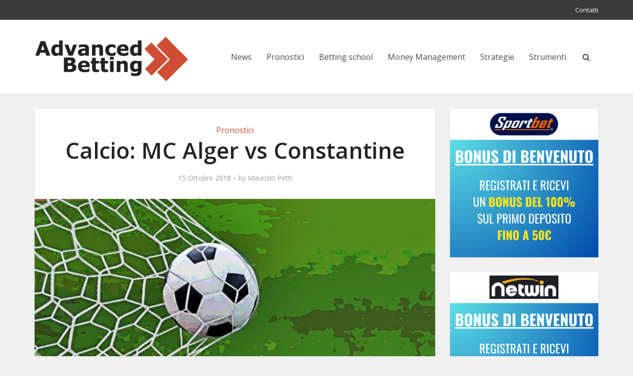

--- FILE ---
content_type: text/html; charset=UTF-8
request_url: https://www.advancedbetting.net/2018/10/15/calcio-mc-alger-vs-constantine/
body_size: 15770
content:
<!DOCTYPE html>

<!--[if IE 8]><html class="ie8"><![endif]-->
<!--[if IE 9]><html class="ie9"><![endif]-->
<!--[if gt IE 8]><!--> <html lang="it-IT"> <!--<![endif]-->

<head>
<link rel="apple-touch-icon" sizes="57x57" href="/apple-icon-57x57.png">
<link rel="apple-touch-icon" sizes="60x60" href="/apple-icon-60x60.png">
<link rel="apple-touch-icon" sizes="72x72" href="/apple-icon-72x72.png">
<link rel="apple-touch-icon" sizes="76x76" href="/apple-icon-76x76.png">
<link rel="apple-touch-icon" sizes="114x114" href="/apple-icon-114x114.png">
<link rel="apple-touch-icon" sizes="120x120" href="/apple-icon-120x120.png">
<link rel="apple-touch-icon" sizes="144x144" href="/apple-icon-144x144.png">
<link rel="apple-touch-icon" sizes="152x152" href="/apple-icon-152x152.png">
<link rel="apple-touch-icon" sizes="180x180" href="/apple-icon-180x180.png">
<link rel="icon" type="image/png" sizes="192x192"  href="/android-icon-192x192.png">
<link rel="icon" type="image/png" sizes="32x32" href="/favicon-32x32.png">
<link rel="icon" type="image/png" sizes="96x96" href="/favicon-96x96.png">
<link rel="icon" type="image/png" sizes="16x16" href="/favicon-16x16.png">
<link rel="manifest" href="/manifest.json">
<meta name="msapplication-TileColor" content="#ffffff">
<meta name="msapplication-TileImage" content="/ms-icon-144x144.png">
<meta name="theme-color" content="#ffffff">
<meta name="ga-site-verification" content="X7oojza3kUld2mZfG4bz4MAb" />
<meta name="description" content="ADVANCED BETTING - Il sito più completo per gli appassionati di scommesse sportive: guide, strategie, strumenti, money management e pronostici vincenti">
<meta http-equiv="Content-Type" content="text/html; charset=UTF-8" />
<meta name="keywords" content="pronostici oggi pronostici vincenti scommesse calcio pronostico pronostici scommesse scommettere scommesse vincenti pronostico vincente nhl calcio tennis sport kelly criterion masaniello metodo al raddoppio staking plan fibonacci d'alembert strumenti strategie guide bets betting tips exchange betfair quote quota palinsesto advanced betting">
<meta name="viewport" content="user-scalable=yes, width=device-width, initial-scale=1.0, maximum-scale=1">
<meta name="description" content="MC Alger vs CS ConstantineLigue 115th Oct 2018 @ 18:45[maxbutton id=&quot;14&quot; ]" />
<!--[if lt IE 9]>
	<script src="https://www.advancedbetting.net/wp-content/themes/voice/js/html5.js"></script>
<![endif]-->

<meta name='robots' content='index, follow, max-image-preview:large, max-snippet:-1, max-video-preview:-1' />
<!-- Jetpack Site Verification Tags -->

	<!-- This site is optimized with the Yoast SEO plugin v18.2 - https://yoast.com/wordpress/plugins/seo/ -->
	<title>Calcio: MC Alger vs Constantine - Advanced Betting - pronostici e scommesse</title>
	<link rel="canonical" href="https://www.advancedbetting.net/2018/10/15/calcio-mc-alger-vs-constantine/" />
	<meta property="og:locale" content="it_IT" />
	<meta property="og:type" content="article" />
	<meta property="og:title" content="Calcio: MC Alger vs Constantine - Advanced Betting - pronostici e scommesse" />
	<meta property="og:description" content="MC Alger vs CS Constantine Ligue 1 15th Oct 2018 @ 18:45 [maxbutton id=&#8221;14&#8243; ]" />
	<meta property="og:url" content="https://www.advancedbetting.net/2018/10/15/calcio-mc-alger-vs-constantine/" />
	<meta property="og:site_name" content="Advanced Betting - pronostici e scommesse" />
	<meta property="article:publisher" content="https://www.facebook.com/AdvancedBetting/" />
	<meta property="article:published_time" content="2018-10-15T14:54:34+00:00" />
	<meta property="og:image" content="https://i0.wp.com/www.advancedbetting.net/wp-content/uploads/2018/09/pronostici_calcio.jpg?fit=630%2C296&#038;ssl=1" />
	<meta property="og:image:width" content="630" />
	<meta property="og:image:height" content="296" />
	<meta property="og:image:type" content="image/jpeg" />
	<meta name="twitter:card" content="summary" />
	<meta name="twitter:label1" content="Scritto da" />
	<meta name="twitter:data1" content="Maurizio Petti" />
	<script type="application/ld+json" class="yoast-schema-graph">{"@context":"https://schema.org","@graph":[{"@type":"WebSite","@id":"https://www.advancedbetting.net/#website","url":"https://www.advancedbetting.net/","name":"Advanced Betting - pronostici e scommesse","description":"","potentialAction":[{"@type":"SearchAction","target":{"@type":"EntryPoint","urlTemplate":"https://www.advancedbetting.net/?s={search_term_string}"},"query-input":"required name=search_term_string"}],"inLanguage":"it-IT"},{"@type":"ImageObject","@id":"https://www.advancedbetting.net/2018/10/15/calcio-mc-alger-vs-constantine/#primaryimage","inLanguage":"it-IT","url":"https://i0.wp.com/www.advancedbetting.net/wp-content/uploads/2018/09/pronostici_calcio.jpg?fit=630%2C296&ssl=1","contentUrl":"https://i0.wp.com/www.advancedbetting.net/wp-content/uploads/2018/09/pronostici_calcio.jpg?fit=630%2C296&ssl=1","width":630,"height":296},{"@type":"WebPage","@id":"https://www.advancedbetting.net/2018/10/15/calcio-mc-alger-vs-constantine/#webpage","url":"https://www.advancedbetting.net/2018/10/15/calcio-mc-alger-vs-constantine/","name":"Calcio: MC Alger vs Constantine - Advanced Betting - pronostici e scommesse","isPartOf":{"@id":"https://www.advancedbetting.net/#website"},"primaryImageOfPage":{"@id":"https://www.advancedbetting.net/2018/10/15/calcio-mc-alger-vs-constantine/#primaryimage"},"datePublished":"2018-10-15T14:54:34+00:00","dateModified":"2018-10-15T14:54:34+00:00","author":{"@id":"https://www.advancedbetting.net/#/schema/person/2932e1f709edfe718ef0f5833e7f5298"},"breadcrumb":{"@id":"https://www.advancedbetting.net/2018/10/15/calcio-mc-alger-vs-constantine/#breadcrumb"},"inLanguage":"it-IT","potentialAction":[{"@type":"ReadAction","target":["https://www.advancedbetting.net/2018/10/15/calcio-mc-alger-vs-constantine/"]}]},{"@type":"BreadcrumbList","@id":"https://www.advancedbetting.net/2018/10/15/calcio-mc-alger-vs-constantine/#breadcrumb","itemListElement":[{"@type":"ListItem","position":1,"name":"Home","item":"https://www.advancedbetting.net/"},{"@type":"ListItem","position":2,"name":"Calcio: MC Alger vs Constantine"}]},{"@type":"Person","@id":"https://www.advancedbetting.net/#/schema/person/2932e1f709edfe718ef0f5833e7f5298","name":"Maurizio Petti","image":{"@type":"ImageObject","@id":"https://www.advancedbetting.net/#personlogo","inLanguage":"it-IT","url":"https://secure.gravatar.com/avatar/87b0d734ff70b0548e355fd51fe9f2e2?s=96&d=mm&r=g","contentUrl":"https://secure.gravatar.com/avatar/87b0d734ff70b0548e355fd51fe9f2e2?s=96&d=mm&r=g","caption":"Maurizio Petti"}}]}</script>
	<!-- / Yoast SEO plugin. -->


<link rel='dns-prefetch' href='//secure.gravatar.com' />
<link rel='dns-prefetch' href='//stats.wp.com' />
<link rel='dns-prefetch' href='//fonts.googleapis.com' />
<link rel='dns-prefetch' href='//v0.wordpress.com' />
<link rel='dns-prefetch' href='//i0.wp.com' />
<link rel="alternate" type="application/rss+xml" title="Advanced Betting - pronostici e scommesse &raquo; Feed" href="https://www.advancedbetting.net/feed/" />
<link rel="alternate" type="application/rss+xml" title="Advanced Betting - pronostici e scommesse &raquo; Feed dei commenti" href="https://www.advancedbetting.net/comments/feed/" />
<link rel="alternate" type="application/rss+xml" title="Advanced Betting - pronostici e scommesse &raquo; Calcio: MC Alger vs Constantine Feed dei commenti" href="https://www.advancedbetting.net/2018/10/15/calcio-mc-alger-vs-constantine/feed/" />
<script type="text/javascript">
/* <![CDATA[ */
window._wpemojiSettings = {"baseUrl":"https:\/\/s.w.org\/images\/core\/emoji\/15.0.3\/72x72\/","ext":".png","svgUrl":"https:\/\/s.w.org\/images\/core\/emoji\/15.0.3\/svg\/","svgExt":".svg","source":{"concatemoji":"https:\/\/www.advancedbetting.net\/wp-includes\/js\/wp-emoji-release.min.js?ver=6.6.4"}};
/*! This file is auto-generated */
!function(i,n){var o,s,e;function c(e){try{var t={supportTests:e,timestamp:(new Date).valueOf()};sessionStorage.setItem(o,JSON.stringify(t))}catch(e){}}function p(e,t,n){e.clearRect(0,0,e.canvas.width,e.canvas.height),e.fillText(t,0,0);var t=new Uint32Array(e.getImageData(0,0,e.canvas.width,e.canvas.height).data),r=(e.clearRect(0,0,e.canvas.width,e.canvas.height),e.fillText(n,0,0),new Uint32Array(e.getImageData(0,0,e.canvas.width,e.canvas.height).data));return t.every(function(e,t){return e===r[t]})}function u(e,t,n){switch(t){case"flag":return n(e,"\ud83c\udff3\ufe0f\u200d\u26a7\ufe0f","\ud83c\udff3\ufe0f\u200b\u26a7\ufe0f")?!1:!n(e,"\ud83c\uddfa\ud83c\uddf3","\ud83c\uddfa\u200b\ud83c\uddf3")&&!n(e,"\ud83c\udff4\udb40\udc67\udb40\udc62\udb40\udc65\udb40\udc6e\udb40\udc67\udb40\udc7f","\ud83c\udff4\u200b\udb40\udc67\u200b\udb40\udc62\u200b\udb40\udc65\u200b\udb40\udc6e\u200b\udb40\udc67\u200b\udb40\udc7f");case"emoji":return!n(e,"\ud83d\udc26\u200d\u2b1b","\ud83d\udc26\u200b\u2b1b")}return!1}function f(e,t,n){var r="undefined"!=typeof WorkerGlobalScope&&self instanceof WorkerGlobalScope?new OffscreenCanvas(300,150):i.createElement("canvas"),a=r.getContext("2d",{willReadFrequently:!0}),o=(a.textBaseline="top",a.font="600 32px Arial",{});return e.forEach(function(e){o[e]=t(a,e,n)}),o}function t(e){var t=i.createElement("script");t.src=e,t.defer=!0,i.head.appendChild(t)}"undefined"!=typeof Promise&&(o="wpEmojiSettingsSupports",s=["flag","emoji"],n.supports={everything:!0,everythingExceptFlag:!0},e=new Promise(function(e){i.addEventListener("DOMContentLoaded",e,{once:!0})}),new Promise(function(t){var n=function(){try{var e=JSON.parse(sessionStorage.getItem(o));if("object"==typeof e&&"number"==typeof e.timestamp&&(new Date).valueOf()<e.timestamp+604800&&"object"==typeof e.supportTests)return e.supportTests}catch(e){}return null}();if(!n){if("undefined"!=typeof Worker&&"undefined"!=typeof OffscreenCanvas&&"undefined"!=typeof URL&&URL.createObjectURL&&"undefined"!=typeof Blob)try{var e="postMessage("+f.toString()+"("+[JSON.stringify(s),u.toString(),p.toString()].join(",")+"));",r=new Blob([e],{type:"text/javascript"}),a=new Worker(URL.createObjectURL(r),{name:"wpTestEmojiSupports"});return void(a.onmessage=function(e){c(n=e.data),a.terminate(),t(n)})}catch(e){}c(n=f(s,u,p))}t(n)}).then(function(e){for(var t in e)n.supports[t]=e[t],n.supports.everything=n.supports.everything&&n.supports[t],"flag"!==t&&(n.supports.everythingExceptFlag=n.supports.everythingExceptFlag&&n.supports[t]);n.supports.everythingExceptFlag=n.supports.everythingExceptFlag&&!n.supports.flag,n.DOMReady=!1,n.readyCallback=function(){n.DOMReady=!0}}).then(function(){return e}).then(function(){var e;n.supports.everything||(n.readyCallback(),(e=n.source||{}).concatemoji?t(e.concatemoji):e.wpemoji&&e.twemoji&&(t(e.twemoji),t(e.wpemoji)))}))}((window,document),window._wpemojiSettings);
/* ]]> */
</script>
<style id='wp-emoji-styles-inline-css' type='text/css'>

	img.wp-smiley, img.emoji {
		display: inline !important;
		border: none !important;
		box-shadow: none !important;
		height: 1em !important;
		width: 1em !important;
		margin: 0 0.07em !important;
		vertical-align: -0.1em !important;
		background: none !important;
		padding: 0 !important;
	}
</style>
<link rel='stylesheet' id='wp-block-library-css' href='https://www.advancedbetting.net/wp-includes/css/dist/block-library/style.min.css?ver=6.6.4' type='text/css' media='all' />
<link rel='stylesheet' id='mediaelement-css' href='https://www.advancedbetting.net/wp-includes/js/mediaelement/mediaelementplayer-legacy.min.css?ver=4.2.17' type='text/css' media='all' />
<link rel='stylesheet' id='wp-mediaelement-css' href='https://www.advancedbetting.net/wp-includes/js/mediaelement/wp-mediaelement.min.css?ver=6.6.4' type='text/css' media='all' />
<style id='jetpack-sharing-buttons-style-inline-css' type='text/css'>
.jetpack-sharing-buttons__services-list{display:flex;flex-direction:row;flex-wrap:wrap;gap:0;list-style-type:none;margin:5px;padding:0}.jetpack-sharing-buttons__services-list.has-small-icon-size{font-size:12px}.jetpack-sharing-buttons__services-list.has-normal-icon-size{font-size:16px}.jetpack-sharing-buttons__services-list.has-large-icon-size{font-size:24px}.jetpack-sharing-buttons__services-list.has-huge-icon-size{font-size:36px}@media print{.jetpack-sharing-buttons__services-list{display:none!important}}.editor-styles-wrapper .wp-block-jetpack-sharing-buttons{gap:0;padding-inline-start:0}ul.jetpack-sharing-buttons__services-list.has-background{padding:1.25em 2.375em}
</style>
<style id='classic-theme-styles-inline-css' type='text/css'>
/*! This file is auto-generated */
.wp-block-button__link{color:#fff;background-color:#32373c;border-radius:9999px;box-shadow:none;text-decoration:none;padding:calc(.667em + 2px) calc(1.333em + 2px);font-size:1.125em}.wp-block-file__button{background:#32373c;color:#fff;text-decoration:none}
</style>
<style id='global-styles-inline-css' type='text/css'>
:root{--wp--preset--aspect-ratio--square: 1;--wp--preset--aspect-ratio--4-3: 4/3;--wp--preset--aspect-ratio--3-4: 3/4;--wp--preset--aspect-ratio--3-2: 3/2;--wp--preset--aspect-ratio--2-3: 2/3;--wp--preset--aspect-ratio--16-9: 16/9;--wp--preset--aspect-ratio--9-16: 9/16;--wp--preset--color--black: #000000;--wp--preset--color--cyan-bluish-gray: #abb8c3;--wp--preset--color--white: #ffffff;--wp--preset--color--pale-pink: #f78da7;--wp--preset--color--vivid-red: #cf2e2e;--wp--preset--color--luminous-vivid-orange: #ff6900;--wp--preset--color--luminous-vivid-amber: #fcb900;--wp--preset--color--light-green-cyan: #7bdcb5;--wp--preset--color--vivid-green-cyan: #00d084;--wp--preset--color--pale-cyan-blue: #8ed1fc;--wp--preset--color--vivid-cyan-blue: #0693e3;--wp--preset--color--vivid-purple: #9b51e0;--wp--preset--gradient--vivid-cyan-blue-to-vivid-purple: linear-gradient(135deg,rgba(6,147,227,1) 0%,rgb(155,81,224) 100%);--wp--preset--gradient--light-green-cyan-to-vivid-green-cyan: linear-gradient(135deg,rgb(122,220,180) 0%,rgb(0,208,130) 100%);--wp--preset--gradient--luminous-vivid-amber-to-luminous-vivid-orange: linear-gradient(135deg,rgba(252,185,0,1) 0%,rgba(255,105,0,1) 100%);--wp--preset--gradient--luminous-vivid-orange-to-vivid-red: linear-gradient(135deg,rgba(255,105,0,1) 0%,rgb(207,46,46) 100%);--wp--preset--gradient--very-light-gray-to-cyan-bluish-gray: linear-gradient(135deg,rgb(238,238,238) 0%,rgb(169,184,195) 100%);--wp--preset--gradient--cool-to-warm-spectrum: linear-gradient(135deg,rgb(74,234,220) 0%,rgb(151,120,209) 20%,rgb(207,42,186) 40%,rgb(238,44,130) 60%,rgb(251,105,98) 80%,rgb(254,248,76) 100%);--wp--preset--gradient--blush-light-purple: linear-gradient(135deg,rgb(255,206,236) 0%,rgb(152,150,240) 100%);--wp--preset--gradient--blush-bordeaux: linear-gradient(135deg,rgb(254,205,165) 0%,rgb(254,45,45) 50%,rgb(107,0,62) 100%);--wp--preset--gradient--luminous-dusk: linear-gradient(135deg,rgb(255,203,112) 0%,rgb(199,81,192) 50%,rgb(65,88,208) 100%);--wp--preset--gradient--pale-ocean: linear-gradient(135deg,rgb(255,245,203) 0%,rgb(182,227,212) 50%,rgb(51,167,181) 100%);--wp--preset--gradient--electric-grass: linear-gradient(135deg,rgb(202,248,128) 0%,rgb(113,206,126) 100%);--wp--preset--gradient--midnight: linear-gradient(135deg,rgb(2,3,129) 0%,rgb(40,116,252) 100%);--wp--preset--font-size--small: 13px;--wp--preset--font-size--medium: 20px;--wp--preset--font-size--large: 36px;--wp--preset--font-size--x-large: 42px;--wp--preset--spacing--20: 0.44rem;--wp--preset--spacing--30: 0.67rem;--wp--preset--spacing--40: 1rem;--wp--preset--spacing--50: 1.5rem;--wp--preset--spacing--60: 2.25rem;--wp--preset--spacing--70: 3.38rem;--wp--preset--spacing--80: 5.06rem;--wp--preset--shadow--natural: 6px 6px 9px rgba(0, 0, 0, 0.2);--wp--preset--shadow--deep: 12px 12px 50px rgba(0, 0, 0, 0.4);--wp--preset--shadow--sharp: 6px 6px 0px rgba(0, 0, 0, 0.2);--wp--preset--shadow--outlined: 6px 6px 0px -3px rgba(255, 255, 255, 1), 6px 6px rgba(0, 0, 0, 1);--wp--preset--shadow--crisp: 6px 6px 0px rgba(0, 0, 0, 1);}:where(.is-layout-flex){gap: 0.5em;}:where(.is-layout-grid){gap: 0.5em;}body .is-layout-flex{display: flex;}.is-layout-flex{flex-wrap: wrap;align-items: center;}.is-layout-flex > :is(*, div){margin: 0;}body .is-layout-grid{display: grid;}.is-layout-grid > :is(*, div){margin: 0;}:where(.wp-block-columns.is-layout-flex){gap: 2em;}:where(.wp-block-columns.is-layout-grid){gap: 2em;}:where(.wp-block-post-template.is-layout-flex){gap: 1.25em;}:where(.wp-block-post-template.is-layout-grid){gap: 1.25em;}.has-black-color{color: var(--wp--preset--color--black) !important;}.has-cyan-bluish-gray-color{color: var(--wp--preset--color--cyan-bluish-gray) !important;}.has-white-color{color: var(--wp--preset--color--white) !important;}.has-pale-pink-color{color: var(--wp--preset--color--pale-pink) !important;}.has-vivid-red-color{color: var(--wp--preset--color--vivid-red) !important;}.has-luminous-vivid-orange-color{color: var(--wp--preset--color--luminous-vivid-orange) !important;}.has-luminous-vivid-amber-color{color: var(--wp--preset--color--luminous-vivid-amber) !important;}.has-light-green-cyan-color{color: var(--wp--preset--color--light-green-cyan) !important;}.has-vivid-green-cyan-color{color: var(--wp--preset--color--vivid-green-cyan) !important;}.has-pale-cyan-blue-color{color: var(--wp--preset--color--pale-cyan-blue) !important;}.has-vivid-cyan-blue-color{color: var(--wp--preset--color--vivid-cyan-blue) !important;}.has-vivid-purple-color{color: var(--wp--preset--color--vivid-purple) !important;}.has-black-background-color{background-color: var(--wp--preset--color--black) !important;}.has-cyan-bluish-gray-background-color{background-color: var(--wp--preset--color--cyan-bluish-gray) !important;}.has-white-background-color{background-color: var(--wp--preset--color--white) !important;}.has-pale-pink-background-color{background-color: var(--wp--preset--color--pale-pink) !important;}.has-vivid-red-background-color{background-color: var(--wp--preset--color--vivid-red) !important;}.has-luminous-vivid-orange-background-color{background-color: var(--wp--preset--color--luminous-vivid-orange) !important;}.has-luminous-vivid-amber-background-color{background-color: var(--wp--preset--color--luminous-vivid-amber) !important;}.has-light-green-cyan-background-color{background-color: var(--wp--preset--color--light-green-cyan) !important;}.has-vivid-green-cyan-background-color{background-color: var(--wp--preset--color--vivid-green-cyan) !important;}.has-pale-cyan-blue-background-color{background-color: var(--wp--preset--color--pale-cyan-blue) !important;}.has-vivid-cyan-blue-background-color{background-color: var(--wp--preset--color--vivid-cyan-blue) !important;}.has-vivid-purple-background-color{background-color: var(--wp--preset--color--vivid-purple) !important;}.has-black-border-color{border-color: var(--wp--preset--color--black) !important;}.has-cyan-bluish-gray-border-color{border-color: var(--wp--preset--color--cyan-bluish-gray) !important;}.has-white-border-color{border-color: var(--wp--preset--color--white) !important;}.has-pale-pink-border-color{border-color: var(--wp--preset--color--pale-pink) !important;}.has-vivid-red-border-color{border-color: var(--wp--preset--color--vivid-red) !important;}.has-luminous-vivid-orange-border-color{border-color: var(--wp--preset--color--luminous-vivid-orange) !important;}.has-luminous-vivid-amber-border-color{border-color: var(--wp--preset--color--luminous-vivid-amber) !important;}.has-light-green-cyan-border-color{border-color: var(--wp--preset--color--light-green-cyan) !important;}.has-vivid-green-cyan-border-color{border-color: var(--wp--preset--color--vivid-green-cyan) !important;}.has-pale-cyan-blue-border-color{border-color: var(--wp--preset--color--pale-cyan-blue) !important;}.has-vivid-cyan-blue-border-color{border-color: var(--wp--preset--color--vivid-cyan-blue) !important;}.has-vivid-purple-border-color{border-color: var(--wp--preset--color--vivid-purple) !important;}.has-vivid-cyan-blue-to-vivid-purple-gradient-background{background: var(--wp--preset--gradient--vivid-cyan-blue-to-vivid-purple) !important;}.has-light-green-cyan-to-vivid-green-cyan-gradient-background{background: var(--wp--preset--gradient--light-green-cyan-to-vivid-green-cyan) !important;}.has-luminous-vivid-amber-to-luminous-vivid-orange-gradient-background{background: var(--wp--preset--gradient--luminous-vivid-amber-to-luminous-vivid-orange) !important;}.has-luminous-vivid-orange-to-vivid-red-gradient-background{background: var(--wp--preset--gradient--luminous-vivid-orange-to-vivid-red) !important;}.has-very-light-gray-to-cyan-bluish-gray-gradient-background{background: var(--wp--preset--gradient--very-light-gray-to-cyan-bluish-gray) !important;}.has-cool-to-warm-spectrum-gradient-background{background: var(--wp--preset--gradient--cool-to-warm-spectrum) !important;}.has-blush-light-purple-gradient-background{background: var(--wp--preset--gradient--blush-light-purple) !important;}.has-blush-bordeaux-gradient-background{background: var(--wp--preset--gradient--blush-bordeaux) !important;}.has-luminous-dusk-gradient-background{background: var(--wp--preset--gradient--luminous-dusk) !important;}.has-pale-ocean-gradient-background{background: var(--wp--preset--gradient--pale-ocean) !important;}.has-electric-grass-gradient-background{background: var(--wp--preset--gradient--electric-grass) !important;}.has-midnight-gradient-background{background: var(--wp--preset--gradient--midnight) !important;}.has-small-font-size{font-size: var(--wp--preset--font-size--small) !important;}.has-medium-font-size{font-size: var(--wp--preset--font-size--medium) !important;}.has-large-font-size{font-size: var(--wp--preset--font-size--large) !important;}.has-x-large-font-size{font-size: var(--wp--preset--font-size--x-large) !important;}
:where(.wp-block-post-template.is-layout-flex){gap: 1.25em;}:where(.wp-block-post-template.is-layout-grid){gap: 1.25em;}
:where(.wp-block-columns.is-layout-flex){gap: 2em;}:where(.wp-block-columns.is-layout-grid){gap: 2em;}
:root :where(.wp-block-pullquote){font-size: 1.5em;line-height: 1.6;}
</style>
<link rel='stylesheet' id='vce_font_0-css' href='https://fonts.googleapis.com/css?family=Open+Sans%3A400%2C600&#038;subset=latin&#038;ver=1.5' type='text/css' media='screen' />
<link rel='stylesheet' id='vce_style-css' href='https://www.advancedbetting.net/wp-content/themes/voice/style.css?ver=1.5' type='text/css' media='screen, print' />
<style id='vce_style-inline-css' type='text/css'>
body {background-color:#f0f0f0;}body,.mks_author_widget h3,.site-description,.meta-category a,textarea {font-family: 'Open Sans';font-weight: ;}h1,h2,h3,h4,h5,h6,blockquote,.vce-post-link,.site-title,.site-title a,.main-box-title,.comment-reply-title,.entry-title a,.vce-single .entry-headline p,.vce-prev-next-link,.author-title,.mks_pullquote,.widget_rss ul li .rsswidget,#bbpress-forums .bbp-forum-title,#bbpress-forums .bbp-topic-permalink {font-family: 'Open Sans';font-weight: 600;}.main-navigation a,.sidr a{font-family: 'Open Sans';font-weight: 400;}.vce-single .entry-content,.vce-single .entry-headline,.vce-single .entry-footer {width: 600px;}.vce-page .entry-content,.vce-page .entry-title-page {width: 600px;}.vce-sid-none .vce-single .entry-content,.vce-sid-none .vce-single .entry-headline,.vce-sid-none .vce-single .entry-footer {width: 600px;}.vce-sid-none .vce-page .entry-content,.vce-sid-none .vce-page .entry-title-page,.error404 .entry-content {width: 600px;max-width: 600px;}body, button, input, select, textarea{color: #444444;}h1,h2,h3,h4,h5,h6,.entry-title a,.prev-next-nav a,#bbpress-forums .bbp-forum-title, #bbpress-forums .bbp-topic-permalink,.woocommerce ul.products li.product .price .amount{color: #232323;}a,.entry-title a:hover,.vce-prev-next-link:hover,.vce-author-links a:hover,.required,.error404 h4,.prev-next-nav a:hover,#bbpress-forums .bbp-forum-title:hover, #bbpress-forums .bbp-topic-permalink:hover,.woocommerce ul.products li.product h3:hover,.woocommerce ul.products li.product h3:hover mark,.main-box-title a:hover{color: #cf4d35;}.vce-square,.vce-main-content .mejs-controls .mejs-time-rail .mejs-time-current,button,input[type="button"],input[type="reset"],input[type="submit"],.vce-button,.pagination-wapper a,#vce-pagination .next.page-numbers,#vce-pagination .prev.page-numbers,#vce-pagination .page-numbers,#vce-pagination .page-numbers.current,.vce-link-pages a,#vce-pagination a,.vce-load-more a,.vce-slider-pagination .owl-nav > div,.comment-reply-link:hover,.vce-featured-section a,.vce-lay-g .vce-featured-info .meta-category a,.vce-404-menu a,.vce-post.sticky .meta-image:before,#vce-pagination .page-numbers:hover,#bbpress-forums .bbp-pagination .current,#bbpress-forums .bbp-pagination a:hover,.woocommerce #respond input#submit,.woocommerce a.button,.woocommerce button.button,.woocommerce input.button,.woocommerce ul.products li.product .added_to_cart,.woocommerce #respond input#submit:hover,.woocommerce a.button:hover,.woocommerce button.button:hover,.woocommerce input.button:hover,.woocommerce ul.products li.product .added_to_cart:hover,.woocommerce #respond input#submit.alt,.woocommerce a.button.alt,.woocommerce button.button.alt,.woocommerce input.button.alt,.woocommerce #respond input#submit.alt:hover, .woocommerce a.button.alt:hover, .woocommerce button.button.alt:hover, .woocommerce input.button.alt:hover,.woocommerce span.onsale,.woocommerce .widget_price_filter .ui-slider .ui-slider-range,.woocommerce .widget_price_filter .ui-slider .ui-slider-handle,.comments-holder .navigation .page-numbers.current,.vce-lay-a .vce-read-more:hover,.vce-lay-c .vce-read-more:hover{background-color: #cf4d35;}#vce-pagination .page-numbers,.comments-holder .navigation .page-numbers{background: transparent;color: #cf4d35;border: 1px solid #cf4d35;}.comments-holder .navigation .page-numbers:hover{background: #cf4d35;border: 1px solid #cf4d35;}.bbp-pagination-links a{background: transparent;color: #cf4d35;border: 1px solid #cf4d35 !important;}#vce-pagination .page-numbers.current,.bbp-pagination-links span.current,.comments-holder .navigation .page-numbers.current{border: 1px solid #cf4d35;}.widget_categories .cat-item:before,.widget_categories .cat-item .count{background: #cf4d35;}.comment-reply-link,.vce-lay-a .vce-read-more,.vce-lay-c .vce-read-more{border: 1px solid #cf4d35;}.entry-meta div,.entry-meta div a,.comment-metadata a,.meta-category span,.meta-author-wrapped,.wp-caption .wp-caption-text,.widget_rss .rss-date,.sidebar cite,.site-footer cite,.sidebar .vce-post-list .entry-meta div,.sidebar .vce-post-list .entry-meta div a,.sidebar .vce-post-list .fn,.sidebar .vce-post-list .fn a,.site-footer .vce-post-list .entry-meta div,.site-footer .vce-post-list .entry-meta div a,.site-footer .vce-post-list .fn,.site-footer .vce-post-list .fn a,#bbpress-forums .bbp-topic-started-by,#bbpress-forums .bbp-topic-started-in,#bbpress-forums .bbp-forum-info .bbp-forum-content,#bbpress-forums p.bbp-topic-meta,span.bbp-admin-links a,.bbp-reply-post-date,#bbpress-forums li.bbp-header,#bbpress-forums li.bbp-footer,.woocommerce .woocommerce-result-count,.woocommerce .product_meta{color: #9b9b9b;}.main-box-title, .comment-reply-title, .main-box-head{background: #ffffff;color: #232323;}.main-box-title a{color: #232323;}.sidebar .widget .widget-title a{color: #232323;}.main-box,.comment-respond,.prev-next-nav{background: #f9f9f9;}.vce-post,ul.comment-list > li.comment,.main-box-single,.ie8 .vce-single,#disqus_thread,.vce-author-card,.vce-author-card .vce-content-outside,.mks-bredcrumbs-container,ul.comment-list > li.pingback{background: #ffffff;}.mks_tabs.horizontal .mks_tab_nav_item.active{border-bottom: 1px solid #ffffff;}.mks_tabs.horizontal .mks_tab_item,.mks_tabs.vertical .mks_tab_nav_item.active,.mks_tabs.horizontal .mks_tab_nav_item.active{background: #ffffff;}.mks_tabs.vertical .mks_tab_nav_item.active{border-right: 1px solid #ffffff;}#vce-pagination,.vce-slider-pagination .owl-controls,.vce-content-outside,.comments-holder .navigation{background: #f3f3f3;}.sidebar .widget-title{background: #ffffff;color: #232323;}.sidebar .widget{background: #f9f9f9;}.sidebar .widget,.sidebar .widget li a,.sidebar .mks_author_widget h3 a,.sidebar .mks_author_widget h3,.sidebar .vce-search-form .vce-search-input,.sidebar .vce-search-form .vce-search-input:focus{color: #444444;}.sidebar .widget li a:hover,.sidebar .widget a,.widget_nav_menu li.menu-item-has-children:hover:after,.widget_pages li.page_item_has_children:hover:after{color: #cf4d35;}.sidebar .tagcloud a {border: 1px solid #cf4d35;}.sidebar .mks_author_link,.sidebar .tagcloud a:hover,.sidebar .mks_themeforest_widget .more,.sidebar button,.sidebar input[type="button"],.sidebar input[type="reset"],.sidebar input[type="submit"],.sidebar .vce-button,.sidebar .bbp_widget_login .button{background-color: #cf4d35;}.sidebar .mks_author_widget .mks_autor_link_wrap,.sidebar .mks_themeforest_widget .mks_read_more{background: #f3f3f3;}.sidebar #wp-calendar caption,.sidebar .recentcomments,.sidebar .post-date,.sidebar #wp-calendar tbody{color: rgba(68,68,68,0.7);}.site-footer{background: #373941;}.site-footer .widget-title{color: #ffffff;}.site-footer,.site-footer .widget,.site-footer .widget li a,.site-footer .mks_author_widget h3 a,.site-footer .mks_author_widget h3,.site-footer .vce-search-form .vce-search-input,.site-footer .vce-search-form .vce-search-input:focus{color: #f9f9f9;}.site-footer .widget li a:hover,.site-footer .widget a,.site-info a{color: #cf4d35;}.site-footer .tagcloud a {border: 1px solid #cf4d35;}.site-footer .mks_author_link,.site-footer .mks_themeforest_widget .more,.site-footer button,.site-footer input[type="button"],.site-footer input[type="reset"],.site-footer input[type="submit"],.site-footer .vce-button,.site-footer .tagcloud a:hover{background-color: #cf4d35;}.site-footer #wp-calendar caption,.site-footer .recentcomments,.site-footer .post-date,.site-footer #wp-calendar tbody,.site-footer .site-info{color: rgba(249,249,249,0.7);}.top-header,.top-nav-menu li .sub-menu{background: #3a3a3a;}.top-header,.top-header a{color: #ffffff;}.top-header .vce-search-form .vce-search-input,.top-header .vce-search-input:focus,.top-header .vce-search-submit{color: #ffffff;}.top-header .vce-search-form .vce-search-input::-webkit-input-placeholder { color: #ffffff;}.top-header .vce-search-form .vce-search-input:-moz-placeholder { color: #ffffff;}.top-header .vce-search-form .vce-search-input::-moz-placeholder { color: #ffffff;}.top-header .vce-search-form .vce-search-input:-ms-input-placeholder { color: #ffffff;}.header-1-wrapper{height: 150px;padding-top: 15px;}.header-2-wrapper,.header-3-wrapper{height: 150px;}.header-2-wrapper .site-branding,.header-3-wrapper .site-branding{top: 15px;left: 0px;}.site-title a, .site-title a:hover{color: #232323;}.site-description{color: #aaaaaa;}.main-header{background-color: #ffffff;}.header-bottom-wrapper{background: #fcfcfc;}.vce-header-ads{margin: 30px 0;}.header-3-wrapper .nav-menu > li > a{padding: 65px 15px;}.header-sticky,.sidr{background: rgba(255,255,255,0.95);}.ie8 .header-sticky{background: #ffffff;}.main-navigation a,.nav-menu .vce-mega-menu > .sub-menu > li > a,.sidr li a,.vce-menu-parent{color: #4a4a4a;}.nav-menu > li:hover > a,.nav-menu > .current_page_item > a,.nav-menu > .current-menu-item > a,.nav-menu > .current-menu-ancestor > a,.main-navigation a.vce-item-selected,.main-navigation ul ul li:hover > a,.nav-menu ul .current-menu-item a,.nav-menu ul .current_page_item a,.vce-menu-parent:hover,.sidr li a:hover,.main-navigation li.current-menu-item.fa:before{color: #cf4d35;}.nav-menu > li:hover > a,.nav-menu > .current_page_item > a,.nav-menu > .current-menu-item > a,.nav-menu > .current-menu-ancestor > a,.main-navigation a.vce-item-selected,.main-navigation ul ul,.header-sticky .nav-menu > .current_page_item:hover > a,.header-sticky .nav-menu > .current-menu-item:hover > a,.header-sticky .nav-menu > .current-menu-ancestor:hover > a,.header-sticky .main-navigation a.vce-item-selected:hover{background-color: #ffffff;}.search-header-wrap ul{border-top: 2px solid #cf4d35;}.vce-border-top .main-box-title{border-top: 2px solid #cf4d35;}.tagcloud a:hover,.sidebar .widget .mks_author_link,.sidebar .widget.mks_themeforest_widget .more,.site-footer .widget .mks_author_link,.site-footer .widget.mks_themeforest_widget .more,.vce-lay-g .entry-meta div,.vce-lay-g .fn,.vce-lay-g .fn a{color: #FFF;}.vce-featured-header .vce-featured-header-background{opacity: 0.5}.vce-featured-grid .vce-featured-header-background,.vce-post-big .vce-post-img:after,.vce-post-slider .vce-post-img:after{opacity: 0.5}.vce-featured-grid .owl-item:hover .vce-grid-text .vce-featured-header-background,.vce-post-big li:hover .vce-post-img:after,.vce-post-slider li:hover .vce-post-img:after {opacity: 0.8}#back-top {background: #323232}a.category-0{ color: ;}body.category-0 .main-box-title, .main-box-title.cat-0 { border-top: 2px solid ;}.widget_categories li.cat-item-0 .count { background: ;}.widget_categories li.cat-item-0:before { background:;}.vce-featured-section .category-0{ background: ;}.vce-lay-g .vce-featured-info .meta-category a.category-0{ background-color: ;}
</style>
<link rel='stylesheet' id='vce_font_awesome-css' href='https://www.advancedbetting.net/wp-content/themes/voice/css/font-awesome.min.css?ver=1.5' type='text/css' media='screen' />
<link rel='stylesheet' id='vce_responsive-css' href='https://www.advancedbetting.net/wp-content/themes/voice/css/responsive.css?ver=1.5' type='text/css' media='screen' />
<link rel='stylesheet' id='tablepress-default-css' href='https://www.advancedbetting.net/wp-content/plugins/tablepress/css/default.min.css?ver=1.14' type='text/css' media='all' />
<link rel='stylesheet' id='social-logos-css' href='https://www.advancedbetting.net/wp-content/plugins/jetpack/_inc/social-logos/social-logos.min.css?ver=13.6' type='text/css' media='all' />
<link rel='stylesheet' id='jetpack_css-css' href='https://www.advancedbetting.net/wp-content/plugins/jetpack/css/jetpack.css?ver=13.6' type='text/css' media='all' />
<script type="text/javascript" id="jetpack_related-posts-js-extra">
/* <![CDATA[ */
var related_posts_js_options = {"post_heading":"h4"};
/* ]]> */
</script>
<script type="text/javascript" src="https://www.advancedbetting.net/wp-content/plugins/jetpack/_inc/build/related-posts/related-posts.min.js?ver=20240116" id="jetpack_related-posts-js"></script>
<script type="text/javascript" src="https://www.advancedbetting.net/wp-includes/js/jquery/jquery.min.js?ver=3.7.1" id="jquery-core-js"></script>
<script type="text/javascript" src="https://www.advancedbetting.net/wp-includes/js/jquery/jquery-migrate.min.js?ver=3.4.1" id="jquery-migrate-js"></script>
<link rel="https://api.w.org/" href="https://www.advancedbetting.net/wp-json/" /><link rel="alternate" title="JSON" type="application/json" href="https://www.advancedbetting.net/wp-json/wp/v2/posts/2235" /><link rel="EditURI" type="application/rsd+xml" title="RSD" href="https://www.advancedbetting.net/xmlrpc.php?rsd" />
<meta name="generator" content="WordPress 6.6.4" />
<link rel='shortlink' href='https://wp.me/p8xkHr-A3' />
<link rel="alternate" title="oEmbed (JSON)" type="application/json+oembed" href="https://www.advancedbetting.net/wp-json/oembed/1.0/embed?url=https%3A%2F%2Fwww.advancedbetting.net%2F2018%2F10%2F15%2Fcalcio-mc-alger-vs-constantine%2F" />
<link rel="alternate" title="oEmbed (XML)" type="text/xml+oembed" href="https://www.advancedbetting.net/wp-json/oembed/1.0/embed?url=https%3A%2F%2Fwww.advancedbetting.net%2F2018%2F10%2F15%2Fcalcio-mc-alger-vs-constantine%2F&#038;format=xml" />
	<style>img#wpstats{display:none}</style>
				<script>
			document.documentElement.className = document.documentElement.className.replace( 'no-js', 'js' );
		</script>
				<style>
			.no-js img.lazyload { display: none; }
			figure.wp-block-image img.lazyloading { min-width: 150px; }
							.lazyload, .lazyloading { opacity: 0; }
				.lazyloaded {
					opacity: 1;
					transition: opacity 400ms;
					transition-delay: 0ms;
				}
					</style>
		<style type="text/css">.recentcomments a{display:inline !important;padding:0 !important;margin:0 !important;}</style><link rel="shortcut icon" href="https://www.advancedbetting.net/wp-content/uploads/2017/03/FAVICO.png" type="image/x-icon" />                    <script>
  (function(i,s,o,g,r,a,m){i['GoogleAnalyticsObject']=r;i[r]=i[r]||function(){
  (i[r].q=i[r].q||[]).push(arguments)},i[r].l=1*new Date();a=s.createElement(o),
  m=s.getElementsByTagName(o)[0];a.async=1;a.src=g;m.parentNode.insertBefore(a,m)
  })(window,document,'script','https://www.google-analytics.com/analytics.js','ga');

  ga('create', 'UA-93998355-1', 'auto');
  ga('send', 'pageview');

</script>                <script async src="//pagead2.googlesyndication.com/pagead/js/adsbygoogle.js"></script>
<script>
     (adsbygoogle = window.adsbygoogle || []).push({
          google_ad_client: "ca-pub-9826909116210075",
          enable_page_level_ads: true
     });
</script>
</head>

<body class="post-template-default single single-post postid-2235 single-format-standard chrome vce-sid-right">


<div id="vce-main">

<header id="header" class="main-header">
	<div class="top-header">
	<div class="container">

				
					<div class="vce-wrap-right">
					<ul id="vce_top_navigation_menu" class="top-nav-menu"><li id="menu-item-861" class="menu-item menu-item-type-post_type menu-item-object-page menu-item-861"><a href="https://www.advancedbetting.net/contattaci/">Contatti</a></li>
</ul>			</div>
		
		


	</div>
</div><div class="container header-main-area header-3-wrapper">	
		<div class="vce-res-nav">
	<a class="vce-responsive-nav" href="#sidr-main"><i class="fa fa-bars"></i></a>
</div>
<div class="site-branding">
		
	
	<span class="site-title">
		<a href="https://www.advancedbetting.net/" title="Advanced Betting - pronostici e scommesse" class="has-logo"><img  alt="Advanced Betting &#8211; pronostici e scommesse" data-src="https://www.advancedbetting.net/wp-content/uploads/2017/03/advancedbettinglogo.png" class="lazyload" src="[data-uri]" /><noscript><img src="https://www.advancedbetting.net/wp-content/uploads/2017/03/advancedbettinglogo.png" alt="Advanced Betting &#8211; pronostici e scommesse" /></noscript></a>
	</span>

<span class="site-description"></span>	
	

</div>
		<nav id="site-navigation" class="main-navigation" role="navigation">
	<ul id="vce_main_navigation_menu" class="nav-menu"><li id="menu-item-1682" class="menu-item menu-item-type-taxonomy menu-item-object-category menu-item-1682 vce-cat-504"><a href="https://www.advancedbetting.net/category/news/">News</a></li>
<li id="menu-item-894" class="menu-item menu-item-type-post_type menu-item-object-page menu-item-894"><a href="https://www.advancedbetting.net/pronostici/">Pronostici</a></li>
<li id="menu-item-909" class="menu-item menu-item-type-post_type menu-item-object-page menu-item-909"><a href="https://www.advancedbetting.net/guida-alle-scommesse/">Betting school</a></li>
<li id="menu-item-903" class="menu-item menu-item-type-post_type menu-item-object-page menu-item-903"><a href="https://www.advancedbetting.net/money-management/">Money Management</a></li>
<li id="menu-item-906" class="menu-item menu-item-type-post_type menu-item-object-page menu-item-906"><a href="https://www.advancedbetting.net/strategie/">Strategie</a></li>
<li id="menu-item-915" class="menu-item menu-item-type-post_type menu-item-object-page menu-item-915"><a href="https://www.advancedbetting.net/strumenti/">Strumenti</a></li>
<li class="search-header-wrap"><a class="search_header" href="javascript:void(0)"><i class="fa fa-search"></i></a><ul class="search-header-form-ul"><li><form class="search-header-form" action="https://www.advancedbetting.net/" method="get">
		<input name="s" class="search-input" size="20" type="text" value="Type here to search..." onfocus="(this.value == 'Type here to search...') && (this.value = '')" onblur="(this.value == '') && (this.value = 'Type here to search...')" placeholder="Type here to search..." />
		</form></li></ul></li></ul></nav></div></header>

<div id="main-wrapper">

	
<div id="content" class="container site-content">

				
	<div id="primary" class="vce-main-content">

		<main id="main" class="main-box main-box-single">

		
			<article id="post-2235" class="vce-single post-2235 post type-post status-publish format-standard has-post-thumbnail hentry category-pronostici tag-calcio tag-constantine tag-mc-alger tag-pronostici tag-scommesse">

			<header class="entry-header">
							<span class="meta-category"><a href="https://www.advancedbetting.net/category/pronostici/" class="category-551">Pronostici</a></span>
			
			<h1 class="entry-title">Calcio: MC Alger vs Constantine</h1>
			<div class="entry-meta"><div class="meta-item date"><span class="updated">15 Ottobre 2018</span></div><div class="meta-item author"><span class="vcard author"><span class="fn">by <a href="https://www.advancedbetting.net/author/">Maurizio Petti</a></span></span></div></div>
		</header>
	
	
					
			 	
			 	<div class="meta-image">
					<img width="630" height="296"   alt="" decoding="async" fetchpriority="high" data-srcset="https://i0.wp.com/www.advancedbetting.net/wp-content/uploads/2018/09/pronostici_calcio.jpg?w=630&amp;ssl=1 630w, https://i0.wp.com/www.advancedbetting.net/wp-content/uploads/2018/09/pronostici_calcio.jpg?resize=300%2C141&amp;ssl=1 300w, https://i0.wp.com/www.advancedbetting.net/wp-content/uploads/2018/09/pronostici_calcio.jpg?resize=600%2C282&amp;ssl=1 600w"  data-attachment-id="1974" data-permalink="https://www.advancedbetting.net/?attachment_id=1974" data-orig-file="https://i0.wp.com/www.advancedbetting.net/wp-content/uploads/2018/09/pronostici_calcio.jpg?fit=630%2C296&amp;ssl=1" data-orig-size="630,296" data-comments-opened="0" data-image-meta="{&quot;aperture&quot;:&quot;0&quot;,&quot;credit&quot;:&quot;&quot;,&quot;camera&quot;:&quot;&quot;,&quot;caption&quot;:&quot;&quot;,&quot;created_timestamp&quot;:&quot;0&quot;,&quot;copyright&quot;:&quot;&quot;,&quot;focal_length&quot;:&quot;0&quot;,&quot;iso&quot;:&quot;0&quot;,&quot;shutter_speed&quot;:&quot;0&quot;,&quot;title&quot;:&quot;&quot;,&quot;orientation&quot;:&quot;0&quot;}" data-image-title="pronostici_calcio" data-image-description="" data-image-caption="" data-medium-file="https://i0.wp.com/www.advancedbetting.net/wp-content/uploads/2018/09/pronostici_calcio.jpg?fit=300%2C141&amp;ssl=1" data-large-file="https://i0.wp.com/www.advancedbetting.net/wp-content/uploads/2018/09/pronostici_calcio.jpg?fit=630%2C296&amp;ssl=1" tabindex="0" role="button" data-src="https://i0.wp.com/www.advancedbetting.net/wp-content/uploads/2018/09/pronostici_calcio.jpg?fit=630%2C296&amp;ssl=1" data-sizes="(max-width: 630px) 100vw, 630px" class="attachment-vce-lay-a size-vce-lay-a wp-post-image lazyload" src="[data-uri]" /><noscript><img width="630" height="296" src="https://i0.wp.com/www.advancedbetting.net/wp-content/uploads/2018/09/pronostici_calcio.jpg?fit=630%2C296&amp;ssl=1" class="attachment-vce-lay-a size-vce-lay-a wp-post-image" alt="" decoding="async" fetchpriority="high" srcset="https://i0.wp.com/www.advancedbetting.net/wp-content/uploads/2018/09/pronostici_calcio.jpg?w=630&amp;ssl=1 630w, https://i0.wp.com/www.advancedbetting.net/wp-content/uploads/2018/09/pronostici_calcio.jpg?resize=300%2C141&amp;ssl=1 300w, https://i0.wp.com/www.advancedbetting.net/wp-content/uploads/2018/09/pronostici_calcio.jpg?resize=600%2C282&amp;ssl=1 600w" sizes="(max-width: 630px) 100vw, 630px" data-attachment-id="1974" data-permalink="https://www.advancedbetting.net/?attachment_id=1974" data-orig-file="https://i0.wp.com/www.advancedbetting.net/wp-content/uploads/2018/09/pronostici_calcio.jpg?fit=630%2C296&amp;ssl=1" data-orig-size="630,296" data-comments-opened="0" data-image-meta="{&quot;aperture&quot;:&quot;0&quot;,&quot;credit&quot;:&quot;&quot;,&quot;camera&quot;:&quot;&quot;,&quot;caption&quot;:&quot;&quot;,&quot;created_timestamp&quot;:&quot;0&quot;,&quot;copyright&quot;:&quot;&quot;,&quot;focal_length&quot;:&quot;0&quot;,&quot;iso&quot;:&quot;0&quot;,&quot;shutter_speed&quot;:&quot;0&quot;,&quot;title&quot;:&quot;&quot;,&quot;orientation&quot;:&quot;0&quot;}" data-image-title="pronostici_calcio" data-image-description="" data-image-caption="" data-medium-file="https://i0.wp.com/www.advancedbetting.net/wp-content/uploads/2018/09/pronostici_calcio.jpg?fit=300%2C141&amp;ssl=1" data-large-file="https://i0.wp.com/www.advancedbetting.net/wp-content/uploads/2018/09/pronostici_calcio.jpg?fit=630%2C296&amp;ssl=1" tabindex="0" role="button" /></noscript>
									</div>

									<div class="meta-author">
						<img alt=''  data-srcset='https://secure.gravatar.com/avatar/87b0d734ff70b0548e355fd51fe9f2e2?s=200&#038;d=mm&#038;r=g 2x'  height='100' width='100' decoding='async' data-src='https://secure.gravatar.com/avatar/87b0d734ff70b0548e355fd51fe9f2e2?s=100&#038;d=mm&#038;r=g' class='avatar avatar-100 photo lazyload' src='[data-uri]' /><noscript><img alt='' src='https://secure.gravatar.com/avatar/87b0d734ff70b0548e355fd51fe9f2e2?s=100&#038;d=mm&#038;r=g' srcset='https://secure.gravatar.com/avatar/87b0d734ff70b0548e355fd51fe9f2e2?s=200&#038;d=mm&#038;r=g 2x' class='avatar avatar-100 photo' height='100' width='100' decoding='async'/></noscript>						<div class="meta-author-wrapped">Written by <span class="vcard author"><span class="fn"><a href="https://www.advancedbetting.net/author/advancedbetting/">Maurizio Petti</a></span></span></div>
				    </div>
				
					
	    
	<div class="entry-content">
		<p>MC Alger vs CS Constantine<br />
Ligue 1<br />
15th Oct 2018 @ 18:45</p>
<p>[maxbutton id=&#8221;14&#8243; ]</p>
<div class="sharedaddy sd-sharing-enabled"><div class="robots-nocontent sd-block sd-social sd-social-icon sd-sharing"><h3 class="sd-title">Condividi:</h3><div class="sd-content"><ul><li class="share-twitter"><a rel="nofollow noopener noreferrer" data-shared="sharing-twitter-2235" class="share-twitter sd-button share-icon no-text" href="https://www.advancedbetting.net/2018/10/15/calcio-mc-alger-vs-constantine/?share=twitter" target="_blank" title="Fai clic qui per condividere su Twitter" ><span></span><span class="sharing-screen-reader-text">Fai clic qui per condividere su Twitter (Si apre in una nuova finestra)</span></a></li><li class="share-facebook"><a rel="nofollow noopener noreferrer" data-shared="sharing-facebook-2235" class="share-facebook sd-button share-icon no-text" href="https://www.advancedbetting.net/2018/10/15/calcio-mc-alger-vs-constantine/?share=facebook" target="_blank" title="Fai clic per condividere su Facebook" ><span></span><span class="sharing-screen-reader-text">Fai clic per condividere su Facebook (Si apre in una nuova finestra)</span></a></li><li class="share-end"></li></ul></div></div></div>
<div id='jp-relatedposts' class='jp-relatedposts' >
	<h3 class="jp-relatedposts-headline"><em>Correlati</em></h3>
</div>
	</div>

	
			<footer class="entry-footer">
			<div class="meta-tags">
				<a href="https://www.advancedbetting.net/tag/calcio/" rel="tag">calcio</a> <a href="https://www.advancedbetting.net/tag/constantine/" rel="tag">constantine</a> <a href="https://www.advancedbetting.net/tag/mc-alger/" rel="tag">mc alger</a> <a href="https://www.advancedbetting.net/tag/pronostici/" rel="tag">pronostici</a> <a href="https://www.advancedbetting.net/tag/scommesse/" rel="tag">scommesse</a>			</div>
		</footer>
	
		  	
	<div class="vce-share-bar">
		<ul class="vce-share-items">
			<li><a class="fa fa-facebook" href="javascript:void(0);" data-url="http://www.facebook.com/sharer/sharer.php?u=https://www.advancedbetting.net/2018/10/15/calcio-mc-alger-vs-constantine/&amp;t=Calcio: MC Alger vs Constantine"></a></li><li><a class="fa fa-twitter" href="javascript:void(0);" data-url="http://twitter.com/intent/tweet?url=https://www.advancedbetting.net/2018/10/15/calcio-mc-alger-vs-constantine/&amp;text=Calcio: MC Alger vs Constantine"></a></li><li><a class="fa fa-google-plus" href="javascript:void(0);" data-url="https://plus.google.com/share?url=https://www.advancedbetting.net/2018/10/15/calcio-mc-alger-vs-constantine/"></a></li><li><a class="fa fa-pinterest" href="javascript:void(0);" data-url="http://pinterest.com/pin/create/button/?url=https://www.advancedbetting.net/2018/10/15/calcio-mc-alger-vs-constantine/&amp;media=https://i0.wp.com/www.advancedbetting.net/wp-content/uploads/2018/09/pronostici_calcio.jpg?fit=630%2C296&ssl=1&amp;description=Calcio: MC Alger vs Constantine"></a></li><li><a class="fa fa-linkedin" href="javascript:void(0);" data-url="http://www.linkedin.com/shareArticle?mini=true&amp;url=https://www.advancedbetting.net/2018/10/15/calcio-mc-alger-vs-constantine/&amp;title=Calcio: MC Alger vs Constantine"></a></li>		</ul>
	</div>
	
</article>
		
					<nav class="prev-next-nav">
			
		<div class="vce-prev-link">
			<a href="https://www.advancedbetting.net/2018/10/15/tennis-tsurenko-vs-kasatkina/" rel="prev"><span class="img-wrp"><img width="375" height="195"   alt="" decoding="async" data-attachment-id="1973" data-permalink="https://www.advancedbetting.net/?attachment_id=1973" data-orig-file="https://i0.wp.com/www.advancedbetting.net/wp-content/uploads/2018/09/pronostici_tennis.jpg?fit=630%2C296&amp;ssl=1" data-orig-size="630,296" data-comments-opened="0" data-image-meta="{&quot;aperture&quot;:&quot;0&quot;,&quot;credit&quot;:&quot;&quot;,&quot;camera&quot;:&quot;&quot;,&quot;caption&quot;:&quot;&quot;,&quot;created_timestamp&quot;:&quot;0&quot;,&quot;copyright&quot;:&quot;&quot;,&quot;focal_length&quot;:&quot;0&quot;,&quot;iso&quot;:&quot;0&quot;,&quot;shutter_speed&quot;:&quot;0&quot;,&quot;title&quot;:&quot;&quot;,&quot;orientation&quot;:&quot;0&quot;}" data-image-title="pronostici_tennis" data-image-description="" data-image-caption="" data-medium-file="https://i0.wp.com/www.advancedbetting.net/wp-content/uploads/2018/09/pronostici_tennis.jpg?fit=300%2C141&amp;ssl=1" data-large-file="https://i0.wp.com/www.advancedbetting.net/wp-content/uploads/2018/09/pronostici_tennis.jpg?fit=630%2C296&amp;ssl=1" tabindex="0" role="button" data-src="https://i0.wp.com/www.advancedbetting.net/wp-content/uploads/2018/09/pronostici_tennis.jpg?resize=375%2C195&amp;ssl=1" class="attachment-vce-lay-b size-vce-lay-b wp-post-image lazyload" src="[data-uri]" /><noscript><img width="375" height="195"   alt="" decoding="async" data-attachment-id="1973" data-permalink="https://www.advancedbetting.net/?attachment_id=1973" data-orig-file="https://i0.wp.com/www.advancedbetting.net/wp-content/uploads/2018/09/pronostici_tennis.jpg?fit=630%2C296&amp;ssl=1" data-orig-size="630,296" data-comments-opened="0" data-image-meta="{&quot;aperture&quot;:&quot;0&quot;,&quot;credit&quot;:&quot;&quot;,&quot;camera&quot;:&quot;&quot;,&quot;caption&quot;:&quot;&quot;,&quot;created_timestamp&quot;:&quot;0&quot;,&quot;copyright&quot;:&quot;&quot;,&quot;focal_length&quot;:&quot;0&quot;,&quot;iso&quot;:&quot;0&quot;,&quot;shutter_speed&quot;:&quot;0&quot;,&quot;title&quot;:&quot;&quot;,&quot;orientation&quot;:&quot;0&quot;}" data-image-title="pronostici_tennis" data-image-description="" data-image-caption="" data-medium-file="https://i0.wp.com/www.advancedbetting.net/wp-content/uploads/2018/09/pronostici_tennis.jpg?fit=300%2C141&amp;ssl=1" data-large-file="https://i0.wp.com/www.advancedbetting.net/wp-content/uploads/2018/09/pronostici_tennis.jpg?fit=630%2C296&amp;ssl=1" tabindex="0" role="button" data-src="https://i0.wp.com/www.advancedbetting.net/wp-content/uploads/2018/09/pronostici_tennis.jpg?resize=375%2C195&amp;ssl=1" class="attachment-vce-lay-b size-vce-lay-b wp-post-image lazyload" src="[data-uri]" /><noscript><img width="375" height="195" src="https://i0.wp.com/www.advancedbetting.net/wp-content/uploads/2018/09/pronostici_tennis.jpg?resize=375%2C195&amp;ssl=1" class="attachment-vce-lay-b size-vce-lay-b wp-post-image" alt="" decoding="async" data-attachment-id="1973" data-permalink="https://www.advancedbetting.net/?attachment_id=1973" data-orig-file="https://i0.wp.com/www.advancedbetting.net/wp-content/uploads/2018/09/pronostici_tennis.jpg?fit=630%2C296&amp;ssl=1" data-orig-size="630,296" data-comments-opened="0" data-image-meta="{&quot;aperture&quot;:&quot;0&quot;,&quot;credit&quot;:&quot;&quot;,&quot;camera&quot;:&quot;&quot;,&quot;caption&quot;:&quot;&quot;,&quot;created_timestamp&quot;:&quot;0&quot;,&quot;copyright&quot;:&quot;&quot;,&quot;focal_length&quot;:&quot;0&quot;,&quot;iso&quot;:&quot;0&quot;,&quot;shutter_speed&quot;:&quot;0&quot;,&quot;title&quot;:&quot;&quot;,&quot;orientation&quot;:&quot;0&quot;}" data-image-title="pronostici_tennis" data-image-description="" data-image-caption="" data-medium-file="https://i0.wp.com/www.advancedbetting.net/wp-content/uploads/2018/09/pronostici_tennis.jpg?fit=300%2C141&amp;ssl=1" data-large-file="https://i0.wp.com/www.advancedbetting.net/wp-content/uploads/2018/09/pronostici_tennis.jpg?fit=630%2C296&amp;ssl=1" tabindex="0" role="button" /></noscript></noscript><span class="vce-pn-ico"><i class="fa fa fa-chevron-left"></i></span></span><span class="vce-prev-next-link">Tennis: Tsurenko vs Kasatkina</span></a>		</div>

		
			
		<div class="vce-next-link">
			<a href="https://www.advancedbetting.net/2018/10/15/tennis-schmiedlova-vs-vekic/" rel="next"><span class="img-wrp"><img width="375" height="195"   alt="" decoding="async" data-attachment-id="1973" data-permalink="https://www.advancedbetting.net/?attachment_id=1973" data-orig-file="https://i0.wp.com/www.advancedbetting.net/wp-content/uploads/2018/09/pronostici_tennis.jpg?fit=630%2C296&amp;ssl=1" data-orig-size="630,296" data-comments-opened="0" data-image-meta="{&quot;aperture&quot;:&quot;0&quot;,&quot;credit&quot;:&quot;&quot;,&quot;camera&quot;:&quot;&quot;,&quot;caption&quot;:&quot;&quot;,&quot;created_timestamp&quot;:&quot;0&quot;,&quot;copyright&quot;:&quot;&quot;,&quot;focal_length&quot;:&quot;0&quot;,&quot;iso&quot;:&quot;0&quot;,&quot;shutter_speed&quot;:&quot;0&quot;,&quot;title&quot;:&quot;&quot;,&quot;orientation&quot;:&quot;0&quot;}" data-image-title="pronostici_tennis" data-image-description="" data-image-caption="" data-medium-file="https://i0.wp.com/www.advancedbetting.net/wp-content/uploads/2018/09/pronostici_tennis.jpg?fit=300%2C141&amp;ssl=1" data-large-file="https://i0.wp.com/www.advancedbetting.net/wp-content/uploads/2018/09/pronostici_tennis.jpg?fit=630%2C296&amp;ssl=1" tabindex="0" role="button" data-src="https://i0.wp.com/www.advancedbetting.net/wp-content/uploads/2018/09/pronostici_tennis.jpg?resize=375%2C195&amp;ssl=1" class="attachment-vce-lay-b size-vce-lay-b wp-post-image lazyload" src="[data-uri]" /><noscript><img width="375" height="195"   alt="" decoding="async" data-attachment-id="1973" data-permalink="https://www.advancedbetting.net/?attachment_id=1973" data-orig-file="https://i0.wp.com/www.advancedbetting.net/wp-content/uploads/2018/09/pronostici_tennis.jpg?fit=630%2C296&amp;ssl=1" data-orig-size="630,296" data-comments-opened="0" data-image-meta="{&quot;aperture&quot;:&quot;0&quot;,&quot;credit&quot;:&quot;&quot;,&quot;camera&quot;:&quot;&quot;,&quot;caption&quot;:&quot;&quot;,&quot;created_timestamp&quot;:&quot;0&quot;,&quot;copyright&quot;:&quot;&quot;,&quot;focal_length&quot;:&quot;0&quot;,&quot;iso&quot;:&quot;0&quot;,&quot;shutter_speed&quot;:&quot;0&quot;,&quot;title&quot;:&quot;&quot;,&quot;orientation&quot;:&quot;0&quot;}" data-image-title="pronostici_tennis" data-image-description="" data-image-caption="" data-medium-file="https://i0.wp.com/www.advancedbetting.net/wp-content/uploads/2018/09/pronostici_tennis.jpg?fit=300%2C141&amp;ssl=1" data-large-file="https://i0.wp.com/www.advancedbetting.net/wp-content/uploads/2018/09/pronostici_tennis.jpg?fit=630%2C296&amp;ssl=1" tabindex="0" role="button" data-src="https://i0.wp.com/www.advancedbetting.net/wp-content/uploads/2018/09/pronostici_tennis.jpg?resize=375%2C195&amp;ssl=1" class="attachment-vce-lay-b size-vce-lay-b wp-post-image lazyload" src="[data-uri]" /><noscript><img width="375" height="195" src="https://i0.wp.com/www.advancedbetting.net/wp-content/uploads/2018/09/pronostici_tennis.jpg?resize=375%2C195&amp;ssl=1" class="attachment-vce-lay-b size-vce-lay-b wp-post-image" alt="" decoding="async" data-attachment-id="1973" data-permalink="https://www.advancedbetting.net/?attachment_id=1973" data-orig-file="https://i0.wp.com/www.advancedbetting.net/wp-content/uploads/2018/09/pronostici_tennis.jpg?fit=630%2C296&amp;ssl=1" data-orig-size="630,296" data-comments-opened="0" data-image-meta="{&quot;aperture&quot;:&quot;0&quot;,&quot;credit&quot;:&quot;&quot;,&quot;camera&quot;:&quot;&quot;,&quot;caption&quot;:&quot;&quot;,&quot;created_timestamp&quot;:&quot;0&quot;,&quot;copyright&quot;:&quot;&quot;,&quot;focal_length&quot;:&quot;0&quot;,&quot;iso&quot;:&quot;0&quot;,&quot;shutter_speed&quot;:&quot;0&quot;,&quot;title&quot;:&quot;&quot;,&quot;orientation&quot;:&quot;0&quot;}" data-image-title="pronostici_tennis" data-image-description="" data-image-caption="" data-medium-file="https://i0.wp.com/www.advancedbetting.net/wp-content/uploads/2018/09/pronostici_tennis.jpg?fit=300%2C141&amp;ssl=1" data-large-file="https://i0.wp.com/www.advancedbetting.net/wp-content/uploads/2018/09/pronostici_tennis.jpg?fit=630%2C296&amp;ssl=1" tabindex="0" role="button" /></noscript></noscript><span class="vce-pn-ico"><i class="fa fa fa-chevron-right"></i></span></span><span class="vce-prev-next-link">Tennis: Schmiedlova vs Vekic</span></a>		</div>	
	</nav>		
		</main>

		
					
	
	<div class="main-box vce-related-box">

	<h3 class="main-box-title">You may also like</h3>
	
	<div class="main-box-inside">

					<article class="vce-post vce-lay-d post-4230 post type-post status-publish format-standard has-post-thumbnail hentry category-game-bet-match category-pronostici tag-atp tag-challenger tag-dellien tag-krajinovic tag-pronostico tag-verona">
	
 		 	<div class="meta-image">			
			<a href="https://www.advancedbetting.net/2024/07/25/challenger-verona-pronostico-dellien-vs-krajnovic/" title="Challenger Verona: pronostico Dellien vs Krajnovic">
				<img width="145" height="100"   alt="" decoding="async" data-srcset="https://i0.wp.com/www.advancedbetting.net/wp-content/uploads/2018/09/pronostici_tennis.jpg?resize=145%2C100&amp;ssl=1 145w, https://i0.wp.com/www.advancedbetting.net/wp-content/uploads/2018/09/pronostici_tennis.jpg?resize=380%2C260&amp;ssl=1 380w, https://i0.wp.com/www.advancedbetting.net/wp-content/uploads/2018/09/pronostici_tennis.jpg?zoom=2&amp;resize=145%2C100&amp;ssl=1 290w, https://i0.wp.com/www.advancedbetting.net/wp-content/uploads/2018/09/pronostici_tennis.jpg?zoom=3&amp;resize=145%2C100&amp;ssl=1 435w"  data-attachment-id="1973" data-permalink="https://www.advancedbetting.net/?attachment_id=1973" data-orig-file="https://i0.wp.com/www.advancedbetting.net/wp-content/uploads/2018/09/pronostici_tennis.jpg?fit=630%2C296&amp;ssl=1" data-orig-size="630,296" data-comments-opened="0" data-image-meta="{&quot;aperture&quot;:&quot;0&quot;,&quot;credit&quot;:&quot;&quot;,&quot;camera&quot;:&quot;&quot;,&quot;caption&quot;:&quot;&quot;,&quot;created_timestamp&quot;:&quot;0&quot;,&quot;copyright&quot;:&quot;&quot;,&quot;focal_length&quot;:&quot;0&quot;,&quot;iso&quot;:&quot;0&quot;,&quot;shutter_speed&quot;:&quot;0&quot;,&quot;title&quot;:&quot;&quot;,&quot;orientation&quot;:&quot;0&quot;}" data-image-title="pronostici_tennis" data-image-description="" data-image-caption="" data-medium-file="https://i0.wp.com/www.advancedbetting.net/wp-content/uploads/2018/09/pronostici_tennis.jpg?fit=300%2C141&amp;ssl=1" data-large-file="https://i0.wp.com/www.advancedbetting.net/wp-content/uploads/2018/09/pronostici_tennis.jpg?fit=630%2C296&amp;ssl=1" tabindex="0" role="button" data-src="https://i0.wp.com/www.advancedbetting.net/wp-content/uploads/2018/09/pronostici_tennis.jpg?resize=145%2C100&amp;ssl=1" data-sizes="(max-width: 145px) 100vw, 145px" class="attachment-vce-lay-d size-vce-lay-d wp-post-image lazyload" src="[data-uri]" /><noscript><img width="145" height="100"   alt="" decoding="async" data-srcset="https://i0.wp.com/www.advancedbetting.net/wp-content/uploads/2018/09/pronostici_tennis.jpg?resize=145%2C100&amp;ssl=1 145w, https://i0.wp.com/www.advancedbetting.net/wp-content/uploads/2018/09/pronostici_tennis.jpg?resize=380%2C260&amp;ssl=1 380w, https://i0.wp.com/www.advancedbetting.net/wp-content/uploads/2018/09/pronostici_tennis.jpg?zoom=2&amp;resize=145%2C100&amp;ssl=1 290w, https://i0.wp.com/www.advancedbetting.net/wp-content/uploads/2018/09/pronostici_tennis.jpg?zoom=3&amp;resize=145%2C100&amp;ssl=1 435w"  data-attachment-id="1973" data-permalink="https://www.advancedbetting.net/?attachment_id=1973" data-orig-file="https://i0.wp.com/www.advancedbetting.net/wp-content/uploads/2018/09/pronostici_tennis.jpg?fit=630%2C296&amp;ssl=1" data-orig-size="630,296" data-comments-opened="0" data-image-meta="{&quot;aperture&quot;:&quot;0&quot;,&quot;credit&quot;:&quot;&quot;,&quot;camera&quot;:&quot;&quot;,&quot;caption&quot;:&quot;&quot;,&quot;created_timestamp&quot;:&quot;0&quot;,&quot;copyright&quot;:&quot;&quot;,&quot;focal_length&quot;:&quot;0&quot;,&quot;iso&quot;:&quot;0&quot;,&quot;shutter_speed&quot;:&quot;0&quot;,&quot;title&quot;:&quot;&quot;,&quot;orientation&quot;:&quot;0&quot;}" data-image-title="pronostici_tennis" data-image-description="" data-image-caption="" data-medium-file="https://i0.wp.com/www.advancedbetting.net/wp-content/uploads/2018/09/pronostici_tennis.jpg?fit=300%2C141&amp;ssl=1" data-large-file="https://i0.wp.com/www.advancedbetting.net/wp-content/uploads/2018/09/pronostici_tennis.jpg?fit=630%2C296&amp;ssl=1" tabindex="0" role="button" data-src="https://i0.wp.com/www.advancedbetting.net/wp-content/uploads/2018/09/pronostici_tennis.jpg?resize=145%2C100&amp;ssl=1" data-sizes="(max-width: 145px) 100vw, 145px" class="attachment-vce-lay-d size-vce-lay-d wp-post-image lazyload" src="[data-uri]" /><noscript><img width="145" height="100"   alt="" decoding="async" data-srcset="https://i0.wp.com/www.advancedbetting.net/wp-content/uploads/2018/09/pronostici_tennis.jpg?resize=145%2C100&amp;ssl=1 145w, https://i0.wp.com/www.advancedbetting.net/wp-content/uploads/2018/09/pronostici_tennis.jpg?resize=380%2C260&amp;ssl=1 380w, https://i0.wp.com/www.advancedbetting.net/wp-content/uploads/2018/09/pronostici_tennis.jpg?zoom=2&amp;resize=145%2C100&amp;ssl=1 290w, https://i0.wp.com/www.advancedbetting.net/wp-content/uploads/2018/09/pronostici_tennis.jpg?zoom=3&amp;resize=145%2C100&amp;ssl=1 435w"  data-attachment-id="1973" data-permalink="https://www.advancedbetting.net/?attachment_id=1973" data-orig-file="https://i0.wp.com/www.advancedbetting.net/wp-content/uploads/2018/09/pronostici_tennis.jpg?fit=630%2C296&amp;ssl=1" data-orig-size="630,296" data-comments-opened="0" data-image-meta="{&quot;aperture&quot;:&quot;0&quot;,&quot;credit&quot;:&quot;&quot;,&quot;camera&quot;:&quot;&quot;,&quot;caption&quot;:&quot;&quot;,&quot;created_timestamp&quot;:&quot;0&quot;,&quot;copyright&quot;:&quot;&quot;,&quot;focal_length&quot;:&quot;0&quot;,&quot;iso&quot;:&quot;0&quot;,&quot;shutter_speed&quot;:&quot;0&quot;,&quot;title&quot;:&quot;&quot;,&quot;orientation&quot;:&quot;0&quot;}" data-image-title="pronostici_tennis" data-image-description="" data-image-caption="" data-medium-file="https://i0.wp.com/www.advancedbetting.net/wp-content/uploads/2018/09/pronostici_tennis.jpg?fit=300%2C141&amp;ssl=1" data-large-file="https://i0.wp.com/www.advancedbetting.net/wp-content/uploads/2018/09/pronostici_tennis.jpg?fit=630%2C296&amp;ssl=1" tabindex="0" role="button" data-src="https://i0.wp.com/www.advancedbetting.net/wp-content/uploads/2018/09/pronostici_tennis.jpg?resize=145%2C100&amp;ssl=1" data-sizes="(max-width: 145px) 100vw, 145px" class="attachment-vce-lay-d size-vce-lay-d wp-post-image lazyload" src="[data-uri]" /><noscript><img width="145" height="100" src="https://i0.wp.com/www.advancedbetting.net/wp-content/uploads/2018/09/pronostici_tennis.jpg?resize=145%2C100&amp;ssl=1" class="attachment-vce-lay-d size-vce-lay-d wp-post-image" alt="" decoding="async" srcset="https://i0.wp.com/www.advancedbetting.net/wp-content/uploads/2018/09/pronostici_tennis.jpg?resize=145%2C100&amp;ssl=1 145w, https://i0.wp.com/www.advancedbetting.net/wp-content/uploads/2018/09/pronostici_tennis.jpg?resize=380%2C260&amp;ssl=1 380w, https://i0.wp.com/www.advancedbetting.net/wp-content/uploads/2018/09/pronostici_tennis.jpg?zoom=2&amp;resize=145%2C100&amp;ssl=1 290w, https://i0.wp.com/www.advancedbetting.net/wp-content/uploads/2018/09/pronostici_tennis.jpg?zoom=3&amp;resize=145%2C100&amp;ssl=1 435w" sizes="(max-width: 145px) 100vw, 145px" data-attachment-id="1973" data-permalink="https://www.advancedbetting.net/?attachment_id=1973" data-orig-file="https://i0.wp.com/www.advancedbetting.net/wp-content/uploads/2018/09/pronostici_tennis.jpg?fit=630%2C296&amp;ssl=1" data-orig-size="630,296" data-comments-opened="0" data-image-meta="{&quot;aperture&quot;:&quot;0&quot;,&quot;credit&quot;:&quot;&quot;,&quot;camera&quot;:&quot;&quot;,&quot;caption&quot;:&quot;&quot;,&quot;created_timestamp&quot;:&quot;0&quot;,&quot;copyright&quot;:&quot;&quot;,&quot;focal_length&quot;:&quot;0&quot;,&quot;iso&quot;:&quot;0&quot;,&quot;shutter_speed&quot;:&quot;0&quot;,&quot;title&quot;:&quot;&quot;,&quot;orientation&quot;:&quot;0&quot;}" data-image-title="pronostici_tennis" data-image-description="" data-image-caption="" data-medium-file="https://i0.wp.com/www.advancedbetting.net/wp-content/uploads/2018/09/pronostici_tennis.jpg?fit=300%2C141&amp;ssl=1" data-large-file="https://i0.wp.com/www.advancedbetting.net/wp-content/uploads/2018/09/pronostici_tennis.jpg?fit=630%2C296&amp;ssl=1" tabindex="0" role="button" /></noscript></noscript></noscript>							</a>
		</div>
		

	<header class="entry-header">
					<span class="meta-category"><a href="https://www.advancedbetting.net/category/game-bet-match/" class="category-101">Game, BET, match</a> <span>&bull;</span> <a href="https://www.advancedbetting.net/category/pronostici/" class="category-551">Pronostici</a></span>
				<h2 class="entry-title"><a href="https://www.advancedbetting.net/2024/07/25/challenger-verona-pronostico-dellien-vs-krajnovic/" title="Challenger Verona: pronostico Dellien vs Krajnovic">Challenger Verona: pronostico Dellien vs Krajnovic</a></h2>
		<div class="entry-meta"><div class="meta-item date"><span class="updated">25 Luglio 2024</span></div><div class="meta-item author"><span class="vcard author"><span class="fn">by <a href="https://www.advancedbetting.net/author/">Maurizio Petti</a></span></span></div></div>	</header>

</article>					<article class="vce-post vce-lay-d post-4227 post type-post status-publish format-standard has-post-thumbnail hentry category-game-bet-match category-pronostici tag-atp tag-diaz-acosta tag-kitzbuhel tag-martinez tag-pronostci tag-tennis">
	
 		 	<div class="meta-image">			
			<a href="https://www.advancedbetting.net/2024/07/25/atp-kitzbuhel-pronostico-martinez-vs-diaz-acosta/" title="ATP Kitzbuhel &#8211; pronostico Martinez vs Diaz Acosta">
				<img width="145" height="100"   alt="" decoding="async" data-srcset="https://i0.wp.com/www.advancedbetting.net/wp-content/uploads/2018/09/pronostici_tennis.jpg?resize=145%2C100&amp;ssl=1 145w, https://i0.wp.com/www.advancedbetting.net/wp-content/uploads/2018/09/pronostici_tennis.jpg?resize=380%2C260&amp;ssl=1 380w, https://i0.wp.com/www.advancedbetting.net/wp-content/uploads/2018/09/pronostici_tennis.jpg?zoom=2&amp;resize=145%2C100&amp;ssl=1 290w, https://i0.wp.com/www.advancedbetting.net/wp-content/uploads/2018/09/pronostici_tennis.jpg?zoom=3&amp;resize=145%2C100&amp;ssl=1 435w"  data-attachment-id="1973" data-permalink="https://www.advancedbetting.net/?attachment_id=1973" data-orig-file="https://i0.wp.com/www.advancedbetting.net/wp-content/uploads/2018/09/pronostici_tennis.jpg?fit=630%2C296&amp;ssl=1" data-orig-size="630,296" data-comments-opened="0" data-image-meta="{&quot;aperture&quot;:&quot;0&quot;,&quot;credit&quot;:&quot;&quot;,&quot;camera&quot;:&quot;&quot;,&quot;caption&quot;:&quot;&quot;,&quot;created_timestamp&quot;:&quot;0&quot;,&quot;copyright&quot;:&quot;&quot;,&quot;focal_length&quot;:&quot;0&quot;,&quot;iso&quot;:&quot;0&quot;,&quot;shutter_speed&quot;:&quot;0&quot;,&quot;title&quot;:&quot;&quot;,&quot;orientation&quot;:&quot;0&quot;}" data-image-title="pronostici_tennis" data-image-description="" data-image-caption="" data-medium-file="https://i0.wp.com/www.advancedbetting.net/wp-content/uploads/2018/09/pronostici_tennis.jpg?fit=300%2C141&amp;ssl=1" data-large-file="https://i0.wp.com/www.advancedbetting.net/wp-content/uploads/2018/09/pronostici_tennis.jpg?fit=630%2C296&amp;ssl=1" tabindex="0" role="button" data-src="https://i0.wp.com/www.advancedbetting.net/wp-content/uploads/2018/09/pronostici_tennis.jpg?resize=145%2C100&amp;ssl=1" data-sizes="(max-width: 145px) 100vw, 145px" class="attachment-vce-lay-d size-vce-lay-d wp-post-image lazyload" src="[data-uri]" /><noscript><img width="145" height="100"   alt="" decoding="async" data-srcset="https://i0.wp.com/www.advancedbetting.net/wp-content/uploads/2018/09/pronostici_tennis.jpg?resize=145%2C100&amp;ssl=1 145w, https://i0.wp.com/www.advancedbetting.net/wp-content/uploads/2018/09/pronostici_tennis.jpg?resize=380%2C260&amp;ssl=1 380w, https://i0.wp.com/www.advancedbetting.net/wp-content/uploads/2018/09/pronostici_tennis.jpg?zoom=2&amp;resize=145%2C100&amp;ssl=1 290w, https://i0.wp.com/www.advancedbetting.net/wp-content/uploads/2018/09/pronostici_tennis.jpg?zoom=3&amp;resize=145%2C100&amp;ssl=1 435w"  data-attachment-id="1973" data-permalink="https://www.advancedbetting.net/?attachment_id=1973" data-orig-file="https://i0.wp.com/www.advancedbetting.net/wp-content/uploads/2018/09/pronostici_tennis.jpg?fit=630%2C296&amp;ssl=1" data-orig-size="630,296" data-comments-opened="0" data-image-meta="{&quot;aperture&quot;:&quot;0&quot;,&quot;credit&quot;:&quot;&quot;,&quot;camera&quot;:&quot;&quot;,&quot;caption&quot;:&quot;&quot;,&quot;created_timestamp&quot;:&quot;0&quot;,&quot;copyright&quot;:&quot;&quot;,&quot;focal_length&quot;:&quot;0&quot;,&quot;iso&quot;:&quot;0&quot;,&quot;shutter_speed&quot;:&quot;0&quot;,&quot;title&quot;:&quot;&quot;,&quot;orientation&quot;:&quot;0&quot;}" data-image-title="pronostici_tennis" data-image-description="" data-image-caption="" data-medium-file="https://i0.wp.com/www.advancedbetting.net/wp-content/uploads/2018/09/pronostici_tennis.jpg?fit=300%2C141&amp;ssl=1" data-large-file="https://i0.wp.com/www.advancedbetting.net/wp-content/uploads/2018/09/pronostici_tennis.jpg?fit=630%2C296&amp;ssl=1" tabindex="0" role="button" data-src="https://i0.wp.com/www.advancedbetting.net/wp-content/uploads/2018/09/pronostici_tennis.jpg?resize=145%2C100&amp;ssl=1" data-sizes="(max-width: 145px) 100vw, 145px" class="attachment-vce-lay-d size-vce-lay-d wp-post-image lazyload" src="[data-uri]" /><noscript><img width="145" height="100"   alt="" decoding="async" data-srcset="https://i0.wp.com/www.advancedbetting.net/wp-content/uploads/2018/09/pronostici_tennis.jpg?resize=145%2C100&amp;ssl=1 145w, https://i0.wp.com/www.advancedbetting.net/wp-content/uploads/2018/09/pronostici_tennis.jpg?resize=380%2C260&amp;ssl=1 380w, https://i0.wp.com/www.advancedbetting.net/wp-content/uploads/2018/09/pronostici_tennis.jpg?zoom=2&amp;resize=145%2C100&amp;ssl=1 290w, https://i0.wp.com/www.advancedbetting.net/wp-content/uploads/2018/09/pronostici_tennis.jpg?zoom=3&amp;resize=145%2C100&amp;ssl=1 435w"  data-attachment-id="1973" data-permalink="https://www.advancedbetting.net/?attachment_id=1973" data-orig-file="https://i0.wp.com/www.advancedbetting.net/wp-content/uploads/2018/09/pronostici_tennis.jpg?fit=630%2C296&amp;ssl=1" data-orig-size="630,296" data-comments-opened="0" data-image-meta="{&quot;aperture&quot;:&quot;0&quot;,&quot;credit&quot;:&quot;&quot;,&quot;camera&quot;:&quot;&quot;,&quot;caption&quot;:&quot;&quot;,&quot;created_timestamp&quot;:&quot;0&quot;,&quot;copyright&quot;:&quot;&quot;,&quot;focal_length&quot;:&quot;0&quot;,&quot;iso&quot;:&quot;0&quot;,&quot;shutter_speed&quot;:&quot;0&quot;,&quot;title&quot;:&quot;&quot;,&quot;orientation&quot;:&quot;0&quot;}" data-image-title="pronostici_tennis" data-image-description="" data-image-caption="" data-medium-file="https://i0.wp.com/www.advancedbetting.net/wp-content/uploads/2018/09/pronostici_tennis.jpg?fit=300%2C141&amp;ssl=1" data-large-file="https://i0.wp.com/www.advancedbetting.net/wp-content/uploads/2018/09/pronostici_tennis.jpg?fit=630%2C296&amp;ssl=1" tabindex="0" role="button" data-src="https://i0.wp.com/www.advancedbetting.net/wp-content/uploads/2018/09/pronostici_tennis.jpg?resize=145%2C100&amp;ssl=1" data-sizes="(max-width: 145px) 100vw, 145px" class="attachment-vce-lay-d size-vce-lay-d wp-post-image lazyload" src="[data-uri]" /><noscript><img width="145" height="100" src="https://i0.wp.com/www.advancedbetting.net/wp-content/uploads/2018/09/pronostici_tennis.jpg?resize=145%2C100&amp;ssl=1" class="attachment-vce-lay-d size-vce-lay-d wp-post-image" alt="" decoding="async" srcset="https://i0.wp.com/www.advancedbetting.net/wp-content/uploads/2018/09/pronostici_tennis.jpg?resize=145%2C100&amp;ssl=1 145w, https://i0.wp.com/www.advancedbetting.net/wp-content/uploads/2018/09/pronostici_tennis.jpg?resize=380%2C260&amp;ssl=1 380w, https://i0.wp.com/www.advancedbetting.net/wp-content/uploads/2018/09/pronostici_tennis.jpg?zoom=2&amp;resize=145%2C100&amp;ssl=1 290w, https://i0.wp.com/www.advancedbetting.net/wp-content/uploads/2018/09/pronostici_tennis.jpg?zoom=3&amp;resize=145%2C100&amp;ssl=1 435w" sizes="(max-width: 145px) 100vw, 145px" data-attachment-id="1973" data-permalink="https://www.advancedbetting.net/?attachment_id=1973" data-orig-file="https://i0.wp.com/www.advancedbetting.net/wp-content/uploads/2018/09/pronostici_tennis.jpg?fit=630%2C296&amp;ssl=1" data-orig-size="630,296" data-comments-opened="0" data-image-meta="{&quot;aperture&quot;:&quot;0&quot;,&quot;credit&quot;:&quot;&quot;,&quot;camera&quot;:&quot;&quot;,&quot;caption&quot;:&quot;&quot;,&quot;created_timestamp&quot;:&quot;0&quot;,&quot;copyright&quot;:&quot;&quot;,&quot;focal_length&quot;:&quot;0&quot;,&quot;iso&quot;:&quot;0&quot;,&quot;shutter_speed&quot;:&quot;0&quot;,&quot;title&quot;:&quot;&quot;,&quot;orientation&quot;:&quot;0&quot;}" data-image-title="pronostici_tennis" data-image-description="" data-image-caption="" data-medium-file="https://i0.wp.com/www.advancedbetting.net/wp-content/uploads/2018/09/pronostici_tennis.jpg?fit=300%2C141&amp;ssl=1" data-large-file="https://i0.wp.com/www.advancedbetting.net/wp-content/uploads/2018/09/pronostici_tennis.jpg?fit=630%2C296&amp;ssl=1" tabindex="0" role="button" /></noscript></noscript></noscript>							</a>
		</div>
		

	<header class="entry-header">
					<span class="meta-category"><a href="https://www.advancedbetting.net/category/game-bet-match/" class="category-101">Game, BET, match</a> <span>&bull;</span> <a href="https://www.advancedbetting.net/category/pronostici/" class="category-551">Pronostici</a></span>
				<h2 class="entry-title"><a href="https://www.advancedbetting.net/2024/07/25/atp-kitzbuhel-pronostico-martinez-vs-diaz-acosta/" title="ATP Kitzbuhel &#8211; pronostico Martinez vs Diaz Acosta">ATP Kitzbuhel &#8211; pronostico Martinez vs Diaz...</a></h2>
		<div class="entry-meta"><div class="meta-item date"><span class="updated">25 Luglio 2024</span></div><div class="meta-item author"><span class="vcard author"><span class="fn">by <a href="https://www.advancedbetting.net/author/">Maurizio Petti</a></span></span></div></div>	</header>

</article>					<article class="vce-post vce-lay-d post-3659 post type-post status-publish format-standard has-post-thumbnail hentry category-pronostici tag-calcio tag-pronostici tag-scommesse tag-sydney tag-ws-wanderers">
	
 		 	<div class="meta-image">			
			<a href="https://www.advancedbetting.net/2020/02/28/calcio-sydney-fc-vs-ws-wanderers/" title="Calcio: Sydney FC vs WS Wanderers">
				<img width="145" height="100"   alt="" decoding="async" data-srcset="https://i0.wp.com/www.advancedbetting.net/wp-content/uploads/2018/09/pronostici_calcio.jpg?resize=145%2C100&amp;ssl=1 145w, https://i0.wp.com/www.advancedbetting.net/wp-content/uploads/2018/09/pronostici_calcio.jpg?resize=380%2C260&amp;ssl=1 380w, https://i0.wp.com/www.advancedbetting.net/wp-content/uploads/2018/09/pronostici_calcio.jpg?zoom=2&amp;resize=145%2C100&amp;ssl=1 290w, https://i0.wp.com/www.advancedbetting.net/wp-content/uploads/2018/09/pronostici_calcio.jpg?zoom=3&amp;resize=145%2C100&amp;ssl=1 435w"  data-attachment-id="1974" data-permalink="https://www.advancedbetting.net/?attachment_id=1974" data-orig-file="https://i0.wp.com/www.advancedbetting.net/wp-content/uploads/2018/09/pronostici_calcio.jpg?fit=630%2C296&amp;ssl=1" data-orig-size="630,296" data-comments-opened="0" data-image-meta="{&quot;aperture&quot;:&quot;0&quot;,&quot;credit&quot;:&quot;&quot;,&quot;camera&quot;:&quot;&quot;,&quot;caption&quot;:&quot;&quot;,&quot;created_timestamp&quot;:&quot;0&quot;,&quot;copyright&quot;:&quot;&quot;,&quot;focal_length&quot;:&quot;0&quot;,&quot;iso&quot;:&quot;0&quot;,&quot;shutter_speed&quot;:&quot;0&quot;,&quot;title&quot;:&quot;&quot;,&quot;orientation&quot;:&quot;0&quot;}" data-image-title="pronostici_calcio" data-image-description="" data-image-caption="" data-medium-file="https://i0.wp.com/www.advancedbetting.net/wp-content/uploads/2018/09/pronostici_calcio.jpg?fit=300%2C141&amp;ssl=1" data-large-file="https://i0.wp.com/www.advancedbetting.net/wp-content/uploads/2018/09/pronostici_calcio.jpg?fit=630%2C296&amp;ssl=1" tabindex="0" role="button" data-src="https://i0.wp.com/www.advancedbetting.net/wp-content/uploads/2018/09/pronostici_calcio.jpg?resize=145%2C100&amp;ssl=1" data-sizes="(max-width: 145px) 100vw, 145px" class="attachment-vce-lay-d size-vce-lay-d wp-post-image lazyload" src="[data-uri]" /><noscript><img width="145" height="100"   alt="" decoding="async" data-srcset="https://i0.wp.com/www.advancedbetting.net/wp-content/uploads/2018/09/pronostici_calcio.jpg?resize=145%2C100&amp;ssl=1 145w, https://i0.wp.com/www.advancedbetting.net/wp-content/uploads/2018/09/pronostici_calcio.jpg?resize=380%2C260&amp;ssl=1 380w, https://i0.wp.com/www.advancedbetting.net/wp-content/uploads/2018/09/pronostici_calcio.jpg?zoom=2&amp;resize=145%2C100&amp;ssl=1 290w, https://i0.wp.com/www.advancedbetting.net/wp-content/uploads/2018/09/pronostici_calcio.jpg?zoom=3&amp;resize=145%2C100&amp;ssl=1 435w"  data-attachment-id="1974" data-permalink="https://www.advancedbetting.net/?attachment_id=1974" data-orig-file="https://i0.wp.com/www.advancedbetting.net/wp-content/uploads/2018/09/pronostici_calcio.jpg?fit=630%2C296&amp;ssl=1" data-orig-size="630,296" data-comments-opened="0" data-image-meta="{&quot;aperture&quot;:&quot;0&quot;,&quot;credit&quot;:&quot;&quot;,&quot;camera&quot;:&quot;&quot;,&quot;caption&quot;:&quot;&quot;,&quot;created_timestamp&quot;:&quot;0&quot;,&quot;copyright&quot;:&quot;&quot;,&quot;focal_length&quot;:&quot;0&quot;,&quot;iso&quot;:&quot;0&quot;,&quot;shutter_speed&quot;:&quot;0&quot;,&quot;title&quot;:&quot;&quot;,&quot;orientation&quot;:&quot;0&quot;}" data-image-title="pronostici_calcio" data-image-description="" data-image-caption="" data-medium-file="https://i0.wp.com/www.advancedbetting.net/wp-content/uploads/2018/09/pronostici_calcio.jpg?fit=300%2C141&amp;ssl=1" data-large-file="https://i0.wp.com/www.advancedbetting.net/wp-content/uploads/2018/09/pronostici_calcio.jpg?fit=630%2C296&amp;ssl=1" tabindex="0" role="button" data-src="https://i0.wp.com/www.advancedbetting.net/wp-content/uploads/2018/09/pronostici_calcio.jpg?resize=145%2C100&amp;ssl=1" data-sizes="(max-width: 145px) 100vw, 145px" class="attachment-vce-lay-d size-vce-lay-d wp-post-image lazyload" src="[data-uri]" /><noscript><img width="145" height="100" src="https://i0.wp.com/www.advancedbetting.net/wp-content/uploads/2018/09/pronostici_calcio.jpg?resize=145%2C100&amp;ssl=1" class="attachment-vce-lay-d size-vce-lay-d wp-post-image" alt="" decoding="async" srcset="https://i0.wp.com/www.advancedbetting.net/wp-content/uploads/2018/09/pronostici_calcio.jpg?resize=145%2C100&amp;ssl=1 145w, https://i0.wp.com/www.advancedbetting.net/wp-content/uploads/2018/09/pronostici_calcio.jpg?resize=380%2C260&amp;ssl=1 380w, https://i0.wp.com/www.advancedbetting.net/wp-content/uploads/2018/09/pronostici_calcio.jpg?zoom=2&amp;resize=145%2C100&amp;ssl=1 290w, https://i0.wp.com/www.advancedbetting.net/wp-content/uploads/2018/09/pronostici_calcio.jpg?zoom=3&amp;resize=145%2C100&amp;ssl=1 435w" sizes="(max-width: 145px) 100vw, 145px" data-attachment-id="1974" data-permalink="https://www.advancedbetting.net/?attachment_id=1974" data-orig-file="https://i0.wp.com/www.advancedbetting.net/wp-content/uploads/2018/09/pronostici_calcio.jpg?fit=630%2C296&amp;ssl=1" data-orig-size="630,296" data-comments-opened="0" data-image-meta="{&quot;aperture&quot;:&quot;0&quot;,&quot;credit&quot;:&quot;&quot;,&quot;camera&quot;:&quot;&quot;,&quot;caption&quot;:&quot;&quot;,&quot;created_timestamp&quot;:&quot;0&quot;,&quot;copyright&quot;:&quot;&quot;,&quot;focal_length&quot;:&quot;0&quot;,&quot;iso&quot;:&quot;0&quot;,&quot;shutter_speed&quot;:&quot;0&quot;,&quot;title&quot;:&quot;&quot;,&quot;orientation&quot;:&quot;0&quot;}" data-image-title="pronostici_calcio" data-image-description="" data-image-caption="" data-medium-file="https://i0.wp.com/www.advancedbetting.net/wp-content/uploads/2018/09/pronostici_calcio.jpg?fit=300%2C141&amp;ssl=1" data-large-file="https://i0.wp.com/www.advancedbetting.net/wp-content/uploads/2018/09/pronostici_calcio.jpg?fit=630%2C296&amp;ssl=1" tabindex="0" role="button" /></noscript></noscript>							</a>
		</div>
		

	<header class="entry-header">
					<span class="meta-category"><a href="https://www.advancedbetting.net/category/pronostici/" class="category-551">Pronostici</a></span>
				<h2 class="entry-title"><a href="https://www.advancedbetting.net/2020/02/28/calcio-sydney-fc-vs-ws-wanderers/" title="Calcio: Sydney FC vs WS Wanderers">Calcio: Sydney FC vs WS Wanderers</a></h2>
		<div class="entry-meta"><div class="meta-item date"><span class="updated">28 Febbraio 2020</span></div><div class="meta-item author"><span class="vcard author"><span class="fn">by <a href="https://www.advancedbetting.net/author/">Maurizio Petti</a></span></span></div></div>	</header>

</article>					<article class="vce-post vce-lay-d post-3656 post type-post status-publish format-standard has-post-thumbnail hentry category-pronostici tag-goerges tag-pronostici tag-sakkari tag-scommesse tag-tennis tag-wta">
	
 		 	<div class="meta-image">			
			<a href="https://www.advancedbetting.net/2020/02/24/tennis-wta-sakkari-vs-goerges/" title="Tennis WTA: Sakkari vs Goerges">
				<img width="145" height="100"   alt="" decoding="async" data-srcset="https://i0.wp.com/www.advancedbetting.net/wp-content/uploads/2018/09/pronostici_tennis.jpg?resize=145%2C100&amp;ssl=1 145w, https://i0.wp.com/www.advancedbetting.net/wp-content/uploads/2018/09/pronostici_tennis.jpg?resize=380%2C260&amp;ssl=1 380w, https://i0.wp.com/www.advancedbetting.net/wp-content/uploads/2018/09/pronostici_tennis.jpg?zoom=2&amp;resize=145%2C100&amp;ssl=1 290w, https://i0.wp.com/www.advancedbetting.net/wp-content/uploads/2018/09/pronostici_tennis.jpg?zoom=3&amp;resize=145%2C100&amp;ssl=1 435w"  data-attachment-id="1973" data-permalink="https://www.advancedbetting.net/?attachment_id=1973" data-orig-file="https://i0.wp.com/www.advancedbetting.net/wp-content/uploads/2018/09/pronostici_tennis.jpg?fit=630%2C296&amp;ssl=1" data-orig-size="630,296" data-comments-opened="0" data-image-meta="{&quot;aperture&quot;:&quot;0&quot;,&quot;credit&quot;:&quot;&quot;,&quot;camera&quot;:&quot;&quot;,&quot;caption&quot;:&quot;&quot;,&quot;created_timestamp&quot;:&quot;0&quot;,&quot;copyright&quot;:&quot;&quot;,&quot;focal_length&quot;:&quot;0&quot;,&quot;iso&quot;:&quot;0&quot;,&quot;shutter_speed&quot;:&quot;0&quot;,&quot;title&quot;:&quot;&quot;,&quot;orientation&quot;:&quot;0&quot;}" data-image-title="pronostici_tennis" data-image-description="" data-image-caption="" data-medium-file="https://i0.wp.com/www.advancedbetting.net/wp-content/uploads/2018/09/pronostici_tennis.jpg?fit=300%2C141&amp;ssl=1" data-large-file="https://i0.wp.com/www.advancedbetting.net/wp-content/uploads/2018/09/pronostici_tennis.jpg?fit=630%2C296&amp;ssl=1" tabindex="0" role="button" data-src="https://i0.wp.com/www.advancedbetting.net/wp-content/uploads/2018/09/pronostici_tennis.jpg?resize=145%2C100&amp;ssl=1" data-sizes="(max-width: 145px) 100vw, 145px" class="attachment-vce-lay-d size-vce-lay-d wp-post-image lazyload" src="[data-uri]" /><noscript><img width="145" height="100"   alt="" decoding="async" data-srcset="https://i0.wp.com/www.advancedbetting.net/wp-content/uploads/2018/09/pronostici_tennis.jpg?resize=145%2C100&amp;ssl=1 145w, https://i0.wp.com/www.advancedbetting.net/wp-content/uploads/2018/09/pronostici_tennis.jpg?resize=380%2C260&amp;ssl=1 380w, https://i0.wp.com/www.advancedbetting.net/wp-content/uploads/2018/09/pronostici_tennis.jpg?zoom=2&amp;resize=145%2C100&amp;ssl=1 290w, https://i0.wp.com/www.advancedbetting.net/wp-content/uploads/2018/09/pronostici_tennis.jpg?zoom=3&amp;resize=145%2C100&amp;ssl=1 435w"  data-attachment-id="1973" data-permalink="https://www.advancedbetting.net/?attachment_id=1973" data-orig-file="https://i0.wp.com/www.advancedbetting.net/wp-content/uploads/2018/09/pronostici_tennis.jpg?fit=630%2C296&amp;ssl=1" data-orig-size="630,296" data-comments-opened="0" data-image-meta="{&quot;aperture&quot;:&quot;0&quot;,&quot;credit&quot;:&quot;&quot;,&quot;camera&quot;:&quot;&quot;,&quot;caption&quot;:&quot;&quot;,&quot;created_timestamp&quot;:&quot;0&quot;,&quot;copyright&quot;:&quot;&quot;,&quot;focal_length&quot;:&quot;0&quot;,&quot;iso&quot;:&quot;0&quot;,&quot;shutter_speed&quot;:&quot;0&quot;,&quot;title&quot;:&quot;&quot;,&quot;orientation&quot;:&quot;0&quot;}" data-image-title="pronostici_tennis" data-image-description="" data-image-caption="" data-medium-file="https://i0.wp.com/www.advancedbetting.net/wp-content/uploads/2018/09/pronostici_tennis.jpg?fit=300%2C141&amp;ssl=1" data-large-file="https://i0.wp.com/www.advancedbetting.net/wp-content/uploads/2018/09/pronostici_tennis.jpg?fit=630%2C296&amp;ssl=1" tabindex="0" role="button" data-src="https://i0.wp.com/www.advancedbetting.net/wp-content/uploads/2018/09/pronostici_tennis.jpg?resize=145%2C100&amp;ssl=1" data-sizes="(max-width: 145px) 100vw, 145px" class="attachment-vce-lay-d size-vce-lay-d wp-post-image lazyload" src="[data-uri]" /><noscript><img width="145" height="100"   alt="" decoding="async" data-srcset="https://i0.wp.com/www.advancedbetting.net/wp-content/uploads/2018/09/pronostici_tennis.jpg?resize=145%2C100&amp;ssl=1 145w, https://i0.wp.com/www.advancedbetting.net/wp-content/uploads/2018/09/pronostici_tennis.jpg?resize=380%2C260&amp;ssl=1 380w, https://i0.wp.com/www.advancedbetting.net/wp-content/uploads/2018/09/pronostici_tennis.jpg?zoom=2&amp;resize=145%2C100&amp;ssl=1 290w, https://i0.wp.com/www.advancedbetting.net/wp-content/uploads/2018/09/pronostici_tennis.jpg?zoom=3&amp;resize=145%2C100&amp;ssl=1 435w"  data-attachment-id="1973" data-permalink="https://www.advancedbetting.net/?attachment_id=1973" data-orig-file="https://i0.wp.com/www.advancedbetting.net/wp-content/uploads/2018/09/pronostici_tennis.jpg?fit=630%2C296&amp;ssl=1" data-orig-size="630,296" data-comments-opened="0" data-image-meta="{&quot;aperture&quot;:&quot;0&quot;,&quot;credit&quot;:&quot;&quot;,&quot;camera&quot;:&quot;&quot;,&quot;caption&quot;:&quot;&quot;,&quot;created_timestamp&quot;:&quot;0&quot;,&quot;copyright&quot;:&quot;&quot;,&quot;focal_length&quot;:&quot;0&quot;,&quot;iso&quot;:&quot;0&quot;,&quot;shutter_speed&quot;:&quot;0&quot;,&quot;title&quot;:&quot;&quot;,&quot;orientation&quot;:&quot;0&quot;}" data-image-title="pronostici_tennis" data-image-description="" data-image-caption="" data-medium-file="https://i0.wp.com/www.advancedbetting.net/wp-content/uploads/2018/09/pronostici_tennis.jpg?fit=300%2C141&amp;ssl=1" data-large-file="https://i0.wp.com/www.advancedbetting.net/wp-content/uploads/2018/09/pronostici_tennis.jpg?fit=630%2C296&amp;ssl=1" tabindex="0" role="button" data-src="https://i0.wp.com/www.advancedbetting.net/wp-content/uploads/2018/09/pronostici_tennis.jpg?resize=145%2C100&amp;ssl=1" data-sizes="(max-width: 145px) 100vw, 145px" class="attachment-vce-lay-d size-vce-lay-d wp-post-image lazyload" src="[data-uri]" /><noscript><img width="145" height="100" src="https://i0.wp.com/www.advancedbetting.net/wp-content/uploads/2018/09/pronostici_tennis.jpg?resize=145%2C100&amp;ssl=1" class="attachment-vce-lay-d size-vce-lay-d wp-post-image" alt="" decoding="async" srcset="https://i0.wp.com/www.advancedbetting.net/wp-content/uploads/2018/09/pronostici_tennis.jpg?resize=145%2C100&amp;ssl=1 145w, https://i0.wp.com/www.advancedbetting.net/wp-content/uploads/2018/09/pronostici_tennis.jpg?resize=380%2C260&amp;ssl=1 380w, https://i0.wp.com/www.advancedbetting.net/wp-content/uploads/2018/09/pronostici_tennis.jpg?zoom=2&amp;resize=145%2C100&amp;ssl=1 290w, https://i0.wp.com/www.advancedbetting.net/wp-content/uploads/2018/09/pronostici_tennis.jpg?zoom=3&amp;resize=145%2C100&amp;ssl=1 435w" sizes="(max-width: 145px) 100vw, 145px" data-attachment-id="1973" data-permalink="https://www.advancedbetting.net/?attachment_id=1973" data-orig-file="https://i0.wp.com/www.advancedbetting.net/wp-content/uploads/2018/09/pronostici_tennis.jpg?fit=630%2C296&amp;ssl=1" data-orig-size="630,296" data-comments-opened="0" data-image-meta="{&quot;aperture&quot;:&quot;0&quot;,&quot;credit&quot;:&quot;&quot;,&quot;camera&quot;:&quot;&quot;,&quot;caption&quot;:&quot;&quot;,&quot;created_timestamp&quot;:&quot;0&quot;,&quot;copyright&quot;:&quot;&quot;,&quot;focal_length&quot;:&quot;0&quot;,&quot;iso&quot;:&quot;0&quot;,&quot;shutter_speed&quot;:&quot;0&quot;,&quot;title&quot;:&quot;&quot;,&quot;orientation&quot;:&quot;0&quot;}" data-image-title="pronostici_tennis" data-image-description="" data-image-caption="" data-medium-file="https://i0.wp.com/www.advancedbetting.net/wp-content/uploads/2018/09/pronostici_tennis.jpg?fit=300%2C141&amp;ssl=1" data-large-file="https://i0.wp.com/www.advancedbetting.net/wp-content/uploads/2018/09/pronostici_tennis.jpg?fit=630%2C296&amp;ssl=1" tabindex="0" role="button" /></noscript></noscript></noscript>							</a>
		</div>
		

	<header class="entry-header">
					<span class="meta-category"><a href="https://www.advancedbetting.net/category/pronostici/" class="category-551">Pronostici</a></span>
				<h2 class="entry-title"><a href="https://www.advancedbetting.net/2020/02/24/tennis-wta-sakkari-vs-goerges/" title="Tennis WTA: Sakkari vs Goerges">Tennis WTA: Sakkari vs Goerges</a></h2>
		<div class="entry-meta"><div class="meta-item date"><span class="updated">24 Febbraio 2020</span></div><div class="meta-item author"><span class="vcard author"><span class="fn">by <a href="https://www.advancedbetting.net/author/">Maurizio Petti</a></span></span></div></div>	</header>

</article>					<article class="vce-post vce-lay-d post-3654 post type-post status-publish format-standard has-post-thumbnail hentry category-pronostici tag-blue-jackets tag-nhl tag-predators tag-pronostici tag-scommesse">
	
 		 	<div class="meta-image">			
			<a href="https://www.advancedbetting.net/2020/02/23/nhl-blue-jackets-predators/" title="NHL: Blue Jackets @ Predators">
				<img width="145" height="100"   alt="" decoding="async" data-srcset="https://i0.wp.com/www.advancedbetting.net/wp-content/uploads/2018/10/nhl-hockey.jpg?resize=145%2C100&amp;ssl=1 145w, https://i0.wp.com/www.advancedbetting.net/wp-content/uploads/2018/10/nhl-hockey.jpg?resize=380%2C260&amp;ssl=1 380w, https://i0.wp.com/www.advancedbetting.net/wp-content/uploads/2018/10/nhl-hockey.jpg?zoom=2&amp;resize=145%2C100&amp;ssl=1 290w, https://i0.wp.com/www.advancedbetting.net/wp-content/uploads/2018/10/nhl-hockey.jpg?zoom=3&amp;resize=145%2C100&amp;ssl=1 435w"  data-attachment-id="2190" data-permalink="https://www.advancedbetting.net/2018/10/11/nhl-philadelphia-flyers-ottawa-senators/nhl-hockey/" data-orig-file="https://i0.wp.com/www.advancedbetting.net/wp-content/uploads/2018/10/nhl-hockey.jpg?fit=630%2C296&amp;ssl=1" data-orig-size="630,296" data-comments-opened="0" data-image-meta="{&quot;aperture&quot;:&quot;0&quot;,&quot;credit&quot;:&quot;&quot;,&quot;camera&quot;:&quot;&quot;,&quot;caption&quot;:&quot;&quot;,&quot;created_timestamp&quot;:&quot;0&quot;,&quot;copyright&quot;:&quot;&quot;,&quot;focal_length&quot;:&quot;0&quot;,&quot;iso&quot;:&quot;0&quot;,&quot;shutter_speed&quot;:&quot;0&quot;,&quot;title&quot;:&quot;&quot;,&quot;orientation&quot;:&quot;0&quot;}" data-image-title="nhl-hockey" data-image-description="" data-image-caption="" data-medium-file="https://i0.wp.com/www.advancedbetting.net/wp-content/uploads/2018/10/nhl-hockey.jpg?fit=300%2C141&amp;ssl=1" data-large-file="https://i0.wp.com/www.advancedbetting.net/wp-content/uploads/2018/10/nhl-hockey.jpg?fit=630%2C296&amp;ssl=1" tabindex="0" role="button" data-src="https://i0.wp.com/www.advancedbetting.net/wp-content/uploads/2018/10/nhl-hockey.jpg?resize=145%2C100&amp;ssl=1" data-sizes="(max-width: 145px) 100vw, 145px" class="attachment-vce-lay-d size-vce-lay-d wp-post-image lazyload" src="[data-uri]" /><noscript><img width="145" height="100" src="https://i0.wp.com/www.advancedbetting.net/wp-content/uploads/2018/10/nhl-hockey.jpg?resize=145%2C100&amp;ssl=1" class="attachment-vce-lay-d size-vce-lay-d wp-post-image" alt="" decoding="async" srcset="https://i0.wp.com/www.advancedbetting.net/wp-content/uploads/2018/10/nhl-hockey.jpg?resize=145%2C100&amp;ssl=1 145w, https://i0.wp.com/www.advancedbetting.net/wp-content/uploads/2018/10/nhl-hockey.jpg?resize=380%2C260&amp;ssl=1 380w, https://i0.wp.com/www.advancedbetting.net/wp-content/uploads/2018/10/nhl-hockey.jpg?zoom=2&amp;resize=145%2C100&amp;ssl=1 290w, https://i0.wp.com/www.advancedbetting.net/wp-content/uploads/2018/10/nhl-hockey.jpg?zoom=3&amp;resize=145%2C100&amp;ssl=1 435w" sizes="(max-width: 145px) 100vw, 145px" data-attachment-id="2190" data-permalink="https://www.advancedbetting.net/2018/10/11/nhl-philadelphia-flyers-ottawa-senators/nhl-hockey/" data-orig-file="https://i0.wp.com/www.advancedbetting.net/wp-content/uploads/2018/10/nhl-hockey.jpg?fit=630%2C296&amp;ssl=1" data-orig-size="630,296" data-comments-opened="0" data-image-meta="{&quot;aperture&quot;:&quot;0&quot;,&quot;credit&quot;:&quot;&quot;,&quot;camera&quot;:&quot;&quot;,&quot;caption&quot;:&quot;&quot;,&quot;created_timestamp&quot;:&quot;0&quot;,&quot;copyright&quot;:&quot;&quot;,&quot;focal_length&quot;:&quot;0&quot;,&quot;iso&quot;:&quot;0&quot;,&quot;shutter_speed&quot;:&quot;0&quot;,&quot;title&quot;:&quot;&quot;,&quot;orientation&quot;:&quot;0&quot;}" data-image-title="nhl-hockey" data-image-description="" data-image-caption="" data-medium-file="https://i0.wp.com/www.advancedbetting.net/wp-content/uploads/2018/10/nhl-hockey.jpg?fit=300%2C141&amp;ssl=1" data-large-file="https://i0.wp.com/www.advancedbetting.net/wp-content/uploads/2018/10/nhl-hockey.jpg?fit=630%2C296&amp;ssl=1" tabindex="0" role="button" /></noscript>							</a>
		</div>
		

	<header class="entry-header">
					<span class="meta-category"><a href="https://www.advancedbetting.net/category/pronostici/" class="category-551">Pronostici</a></span>
				<h2 class="entry-title"><a href="https://www.advancedbetting.net/2020/02/23/nhl-blue-jackets-predators/" title="NHL: Blue Jackets @ Predators">NHL: Blue Jackets @ Predators</a></h2>
		<div class="entry-meta"><div class="meta-item date"><span class="updated">23 Febbraio 2020</span></div><div class="meta-item author"><span class="vcard author"><span class="fn">by <a href="https://www.advancedbetting.net/author/">Maurizio Petti</a></span></span></div></div>	</header>

</article>					<article class="vce-post vce-lay-d post-3652 post type-post status-publish format-standard has-post-thumbnail hentry category-pronostici tag-calcio tag-crystal-palace tag-newcastle tag-pronostici tag-scommesse">
	
 		 	<div class="meta-image">			
			<a href="https://www.advancedbetting.net/2020/02/22/calcio-crystal-palace-vs-newcastle/" title="Calcio: Crystal Palace vs Newcastle">
				<img width="145" height="100"   alt="" decoding="async" data-srcset="https://i0.wp.com/www.advancedbetting.net/wp-content/uploads/2018/09/pronostici_calcio.jpg?resize=145%2C100&amp;ssl=1 145w, https://i0.wp.com/www.advancedbetting.net/wp-content/uploads/2018/09/pronostici_calcio.jpg?resize=380%2C260&amp;ssl=1 380w, https://i0.wp.com/www.advancedbetting.net/wp-content/uploads/2018/09/pronostici_calcio.jpg?zoom=2&amp;resize=145%2C100&amp;ssl=1 290w, https://i0.wp.com/www.advancedbetting.net/wp-content/uploads/2018/09/pronostici_calcio.jpg?zoom=3&amp;resize=145%2C100&amp;ssl=1 435w"  data-attachment-id="1974" data-permalink="https://www.advancedbetting.net/?attachment_id=1974" data-orig-file="https://i0.wp.com/www.advancedbetting.net/wp-content/uploads/2018/09/pronostici_calcio.jpg?fit=630%2C296&amp;ssl=1" data-orig-size="630,296" data-comments-opened="0" data-image-meta="{&quot;aperture&quot;:&quot;0&quot;,&quot;credit&quot;:&quot;&quot;,&quot;camera&quot;:&quot;&quot;,&quot;caption&quot;:&quot;&quot;,&quot;created_timestamp&quot;:&quot;0&quot;,&quot;copyright&quot;:&quot;&quot;,&quot;focal_length&quot;:&quot;0&quot;,&quot;iso&quot;:&quot;0&quot;,&quot;shutter_speed&quot;:&quot;0&quot;,&quot;title&quot;:&quot;&quot;,&quot;orientation&quot;:&quot;0&quot;}" data-image-title="pronostici_calcio" data-image-description="" data-image-caption="" data-medium-file="https://i0.wp.com/www.advancedbetting.net/wp-content/uploads/2018/09/pronostici_calcio.jpg?fit=300%2C141&amp;ssl=1" data-large-file="https://i0.wp.com/www.advancedbetting.net/wp-content/uploads/2018/09/pronostici_calcio.jpg?fit=630%2C296&amp;ssl=1" tabindex="0" role="button" data-src="https://i0.wp.com/www.advancedbetting.net/wp-content/uploads/2018/09/pronostici_calcio.jpg?resize=145%2C100&amp;ssl=1" data-sizes="(max-width: 145px) 100vw, 145px" class="attachment-vce-lay-d size-vce-lay-d wp-post-image lazyload" src="[data-uri]" /><noscript><img width="145" height="100"   alt="" decoding="async" data-srcset="https://i0.wp.com/www.advancedbetting.net/wp-content/uploads/2018/09/pronostici_calcio.jpg?resize=145%2C100&amp;ssl=1 145w, https://i0.wp.com/www.advancedbetting.net/wp-content/uploads/2018/09/pronostici_calcio.jpg?resize=380%2C260&amp;ssl=1 380w, https://i0.wp.com/www.advancedbetting.net/wp-content/uploads/2018/09/pronostici_calcio.jpg?zoom=2&amp;resize=145%2C100&amp;ssl=1 290w, https://i0.wp.com/www.advancedbetting.net/wp-content/uploads/2018/09/pronostici_calcio.jpg?zoom=3&amp;resize=145%2C100&amp;ssl=1 435w"  data-attachment-id="1974" data-permalink="https://www.advancedbetting.net/?attachment_id=1974" data-orig-file="https://i0.wp.com/www.advancedbetting.net/wp-content/uploads/2018/09/pronostici_calcio.jpg?fit=630%2C296&amp;ssl=1" data-orig-size="630,296" data-comments-opened="0" data-image-meta="{&quot;aperture&quot;:&quot;0&quot;,&quot;credit&quot;:&quot;&quot;,&quot;camera&quot;:&quot;&quot;,&quot;caption&quot;:&quot;&quot;,&quot;created_timestamp&quot;:&quot;0&quot;,&quot;copyright&quot;:&quot;&quot;,&quot;focal_length&quot;:&quot;0&quot;,&quot;iso&quot;:&quot;0&quot;,&quot;shutter_speed&quot;:&quot;0&quot;,&quot;title&quot;:&quot;&quot;,&quot;orientation&quot;:&quot;0&quot;}" data-image-title="pronostici_calcio" data-image-description="" data-image-caption="" data-medium-file="https://i0.wp.com/www.advancedbetting.net/wp-content/uploads/2018/09/pronostici_calcio.jpg?fit=300%2C141&amp;ssl=1" data-large-file="https://i0.wp.com/www.advancedbetting.net/wp-content/uploads/2018/09/pronostici_calcio.jpg?fit=630%2C296&amp;ssl=1" tabindex="0" role="button" data-src="https://i0.wp.com/www.advancedbetting.net/wp-content/uploads/2018/09/pronostici_calcio.jpg?resize=145%2C100&amp;ssl=1" data-sizes="(max-width: 145px) 100vw, 145px" class="attachment-vce-lay-d size-vce-lay-d wp-post-image lazyload" src="[data-uri]" /><noscript><img width="145" height="100" src="https://i0.wp.com/www.advancedbetting.net/wp-content/uploads/2018/09/pronostici_calcio.jpg?resize=145%2C100&amp;ssl=1" class="attachment-vce-lay-d size-vce-lay-d wp-post-image" alt="" decoding="async" srcset="https://i0.wp.com/www.advancedbetting.net/wp-content/uploads/2018/09/pronostici_calcio.jpg?resize=145%2C100&amp;ssl=1 145w, https://i0.wp.com/www.advancedbetting.net/wp-content/uploads/2018/09/pronostici_calcio.jpg?resize=380%2C260&amp;ssl=1 380w, https://i0.wp.com/www.advancedbetting.net/wp-content/uploads/2018/09/pronostici_calcio.jpg?zoom=2&amp;resize=145%2C100&amp;ssl=1 290w, https://i0.wp.com/www.advancedbetting.net/wp-content/uploads/2018/09/pronostici_calcio.jpg?zoom=3&amp;resize=145%2C100&amp;ssl=1 435w" sizes="(max-width: 145px) 100vw, 145px" data-attachment-id="1974" data-permalink="https://www.advancedbetting.net/?attachment_id=1974" data-orig-file="https://i0.wp.com/www.advancedbetting.net/wp-content/uploads/2018/09/pronostici_calcio.jpg?fit=630%2C296&amp;ssl=1" data-orig-size="630,296" data-comments-opened="0" data-image-meta="{&quot;aperture&quot;:&quot;0&quot;,&quot;credit&quot;:&quot;&quot;,&quot;camera&quot;:&quot;&quot;,&quot;caption&quot;:&quot;&quot;,&quot;created_timestamp&quot;:&quot;0&quot;,&quot;copyright&quot;:&quot;&quot;,&quot;focal_length&quot;:&quot;0&quot;,&quot;iso&quot;:&quot;0&quot;,&quot;shutter_speed&quot;:&quot;0&quot;,&quot;title&quot;:&quot;&quot;,&quot;orientation&quot;:&quot;0&quot;}" data-image-title="pronostici_calcio" data-image-description="" data-image-caption="" data-medium-file="https://i0.wp.com/www.advancedbetting.net/wp-content/uploads/2018/09/pronostici_calcio.jpg?fit=300%2C141&amp;ssl=1" data-large-file="https://i0.wp.com/www.advancedbetting.net/wp-content/uploads/2018/09/pronostici_calcio.jpg?fit=630%2C296&amp;ssl=1" tabindex="0" role="button" /></noscript></noscript>							</a>
		</div>
		

	<header class="entry-header">
					<span class="meta-category"><a href="https://www.advancedbetting.net/category/pronostici/" class="category-551">Pronostici</a></span>
				<h2 class="entry-title"><a href="https://www.advancedbetting.net/2020/02/22/calcio-crystal-palace-vs-newcastle/" title="Calcio: Crystal Palace vs Newcastle">Calcio: Crystal Palace vs Newcastle</a></h2>
		<div class="entry-meta"><div class="meta-item date"><span class="updated">22 Febbraio 2020</span></div><div class="meta-item author"><span class="vcard author"><span class="fn">by <a href="https://www.advancedbetting.net/author/">Maurizio Petti</a></span></span></div></div>	</header>

</article>		
	</div>

	</div>


		
					<section class="main-box mbt-border-top author-box">

	<h3 class="main-box-title">About the author</h3>

	<div class="main-box-inside">

	<div class="data-image">
		<img alt=''  data-srcset='https://secure.gravatar.com/avatar/87b0d734ff70b0548e355fd51fe9f2e2?s=224&#038;d=mm&#038;r=g 2x'  height='112' width='112' decoding='async' data-src='https://secure.gravatar.com/avatar/87b0d734ff70b0548e355fd51fe9f2e2?s=112&#038;d=mm&#038;r=g' class='avatar avatar-112 photo lazyload' src='[data-uri]' /><noscript><img alt='' src='https://secure.gravatar.com/avatar/87b0d734ff70b0548e355fd51fe9f2e2?s=112&#038;d=mm&#038;r=g' srcset='https://secure.gravatar.com/avatar/87b0d734ff70b0548e355fd51fe9f2e2?s=224&#038;d=mm&#038;r=g 2x' class='avatar avatar-112 photo' height='112' width='112' decoding='async'/></noscript>	</div>
	
	<div class="data-content">
		<h4 class="author-title">Maurizio Petti</h4>
		<div class="data-entry-content">
					</div>
	</div>

	</div>

	<div class="vce-content-outside">
		<div class="data-links">
				<a href="https://www.advancedbetting.net/author/advancedbetting/" class="vce-author-link vce-button">View all posts</a>
		</div>
		<div class="vce-author-links">
									
										
										
										
										
										
										
										
										
										
										
										
										
										
										
										
										
										
										
										
										
										
										
										
										
										
										
										
										
								
		</div>
	</div>

</section>		
		

	</div>

		<aside id="sidebar" class="sidebar right">
		<div id="block-12" class="widget widget_block widget_media_image">
<figure class="wp-block-image size-full"><a href="https://www.sportbet.it/signup?codAffiliato=ADVANCEDPICCHIO&amp;affiliato=ADVANCEDPICCHIO" target="_blank" rel=" noreferrer noopener"><img decoding="async" width="500" height="500"  alt=""  data-srcset="https://i0.wp.com/www.advancedbetting.net/wp-content/uploads/2024/07/6.png?w=500&amp;ssl=1 500w, https://i0.wp.com/www.advancedbetting.net/wp-content/uploads/2024/07/6.png?resize=300%2C300&amp;ssl=1 300w, https://i0.wp.com/www.advancedbetting.net/wp-content/uploads/2024/07/6.png?resize=150%2C150&amp;ssl=1 150w"  data-src="https://www.advancedbetting.net/wp-content/uploads/2024/07/6.png" data-sizes="(max-width: 500px) 100vw, 500px" class="wp-image-4261 lazyload" src="[data-uri]" /><noscript><img decoding="async" width="500" height="500" src="https://www.advancedbetting.net/wp-content/uploads/2024/07/6.png" alt="" class="wp-image-4261" srcset="https://i0.wp.com/www.advancedbetting.net/wp-content/uploads/2024/07/6.png?w=500&amp;ssl=1 500w, https://i0.wp.com/www.advancedbetting.net/wp-content/uploads/2024/07/6.png?resize=300%2C300&amp;ssl=1 300w, https://i0.wp.com/www.advancedbetting.net/wp-content/uploads/2024/07/6.png?resize=150%2C150&amp;ssl=1 150w" sizes="(max-width: 500px) 100vw, 500px" /></noscript></a></figure>
</div><div id="block-13" class="widget widget_block widget_media_image">
<figure class="wp-block-image size-full"><img decoding="async" width="500" height="500"  alt=""  data-srcset="https://i0.wp.com/www.advancedbetting.net/wp-content/uploads/2024/07/7.png?w=500&amp;ssl=1 500w, https://i0.wp.com/www.advancedbetting.net/wp-content/uploads/2024/07/7.png?resize=300%2C300&amp;ssl=1 300w, https://i0.wp.com/www.advancedbetting.net/wp-content/uploads/2024/07/7.png?resize=150%2C150&amp;ssl=1 150w"  data-src="https://www.advancedbetting.net/wp-content/uploads/2024/07/7.png" data-sizes="(max-width: 500px) 100vw, 500px" class="wp-image-4262 lazyload" src="[data-uri]" /><noscript><img decoding="async" width="500" height="500" src="https://www.advancedbetting.net/wp-content/uploads/2024/07/7.png" alt="" class="wp-image-4262" srcset="https://i0.wp.com/www.advancedbetting.net/wp-content/uploads/2024/07/7.png?w=500&amp;ssl=1 500w, https://i0.wp.com/www.advancedbetting.net/wp-content/uploads/2024/07/7.png?resize=300%2C300&amp;ssl=1 300w, https://i0.wp.com/www.advancedbetting.net/wp-content/uploads/2024/07/7.png?resize=150%2C150&amp;ssl=1 150w" sizes="(max-width: 500px) 100vw, 500px" /></noscript></figure>
</div><div id="block-14" class="widget widget_block widget_media_image">
<figure class="wp-block-image size-full"><a href="https://elb.servclick1move.com/?mid=226805_1350561" target="_blank" rel=" noreferrer noopener"><img decoding="async" width="500" height="500"  alt=""  data-srcset="https://i0.wp.com/www.advancedbetting.net/wp-content/uploads/2024/07/8.png?w=500&amp;ssl=1 500w, https://i0.wp.com/www.advancedbetting.net/wp-content/uploads/2024/07/8.png?resize=300%2C300&amp;ssl=1 300w, https://i0.wp.com/www.advancedbetting.net/wp-content/uploads/2024/07/8.png?resize=150%2C150&amp;ssl=1 150w"  data-src="https://www.advancedbetting.net/wp-content/uploads/2024/07/8.png" data-sizes="(max-width: 500px) 100vw, 500px" class="wp-image-4263 lazyload" src="[data-uri]" /><noscript><img decoding="async" width="500" height="500" src="https://www.advancedbetting.net/wp-content/uploads/2024/07/8.png" alt="" class="wp-image-4263" srcset="https://i0.wp.com/www.advancedbetting.net/wp-content/uploads/2024/07/8.png?w=500&amp;ssl=1 500w, https://i0.wp.com/www.advancedbetting.net/wp-content/uploads/2024/07/8.png?resize=300%2C300&amp;ssl=1 300w, https://i0.wp.com/www.advancedbetting.net/wp-content/uploads/2024/07/8.png?resize=150%2C150&amp;ssl=1 150w" sizes="(max-width: 500px) 100vw, 500px" /></noscript></a></figure>
</div>	</aside>

</div>


	<footer id="footer" class="site-footer">

				<div class="container">
			<div class="container-fix">
										<div class="bit-3">
									</div>
							<div class="bit-3">
									</div>
							<div class="bit-3">
									</div>
						</div>
		</div>
		
					<div class="container-full site-info">
				<div class="container">
											<div class="vce-wrap-left">
							<p><a href="https://www.advancedbetting.net/wp-content/uploads/2024/07/adm-timone-logo-1358C7E8BD-seeklogo.com_.png"><img   alt="" width="60" height="38" data-src="https://www.advancedbetting.net/wp-content/uploads/2024/07/adm-timone-logo-1358C7E8BD-seeklogo.com_-150x150.png" class="wp-image-4248 alignnone lazyload" src="[data-uri]" /><noscript><img class="wp-image-4248 alignnone" src="https://www.advancedbetting.net/wp-content/uploads/2024/07/adm-timone-logo-1358C7E8BD-seeklogo.com_-150x150.png" alt="" width="60" height="38" /></noscript></a>

Il gioco è vietato ai minori e può causare dipendenza patologica.<a href="https://www.adm.gov.it/portale/monopoli/giochi" target="_blank" rel="noopener"> Visita il sito</a>.

<br>Copyright © 2017-2024. Powered by <a href="http://www.advancedbetting.net" target="_blank" rel="noopener">Advanced Betting</a>. Tutti i contenuti presenti nel sito sono stati scritti da Maurizio Petti. La riproduzione parziale o totale degli articoli senza il consenso dell'autore è VIETATA.</p>						</div>
					
						

					
			
				</div>
			</div>
		

	</footer>


</div>
</div>

<a href="javascript:void(0)" id="back-top"><i class="fa fa-angle-up"></i></a>

	<div style="display:none">
			<div class="grofile-hash-map-87b0d734ff70b0548e355fd51fe9f2e2">
		</div>
		</div>
		<script type="text/javascript">/* <![CDATA[ */ jQuery(document).ready( function() { jQuery.post( "https://www.advancedbetting.net/wp-admin/admin-ajax.php", { action : "entry_views", _ajax_nonce : "e794e808ea", post_id : 2235 } ); } ); /* ]]> */</script>

	<script type="text/javascript">
		window.WPCOM_sharing_counts = {"https:\/\/www.advancedbetting.net\/2018\/10\/15\/calcio-mc-alger-vs-constantine\/":2235};
	</script>
				<script type="text/javascript" src="https://secure.gravatar.com/js/gprofiles.js?ver=202604" id="grofiles-cards-js"></script>
<script type="text/javascript" id="wpgroho-js-extra">
/* <![CDATA[ */
var WPGroHo = {"my_hash":""};
/* ]]> */
</script>
<script type="text/javascript" src="https://www.advancedbetting.net/wp-content/plugins/jetpack/modules/wpgroho.js?ver=13.6" id="wpgroho-js"></script>
<script type="text/javascript" src="https://www.advancedbetting.net/wp-content/themes/voice/js/imagesloaded.pkgd.min.js?ver=1.5" id="vce_images_loaded-js"></script>
<script type="text/javascript" src="https://www.advancedbetting.net/wp-content/themes/voice/js/owl.carousel.min.js?ver=1.5" id="vce_owl_slider-js"></script>
<script type="text/javascript" src="https://www.advancedbetting.net/wp-content/themes/voice/js/affix.js?ver=1.5" id="vce_affix-js"></script>
<script type="text/javascript" src="https://www.advancedbetting.net/wp-content/themes/voice/js/jquery.matchHeight.js?ver=1.5" id="vce_match_height-js"></script>
<script type="text/javascript" src="https://www.advancedbetting.net/wp-content/themes/voice/js/jquery.fitvids.js?ver=1.5" id="vce_fitvid-js"></script>
<script type="text/javascript" src="https://www.advancedbetting.net/wp-content/themes/voice/js/jquery.sidr.min.js?ver=1.5" id="vce_responsivenav-js"></script>
<script type="text/javascript" src="https://www.advancedbetting.net/wp-content/themes/voice/js/jquery.magnific-popup.min.js?ver=1.5" id="vce_magnific_popup-js"></script>
<script type="text/javascript" id="vce_custom-js-extra">
/* <![CDATA[ */
var vce_js_settings = {"sticky_header":"1","sticky_header_offset":"500","sticky_header_logo":"https:\/\/www.advancedbetting.net\/wp-content\/uploads\/2017\/03\/FAVICO.png","logo_retina":"https:\/\/www.advancedbetting.net\/wp-content\/uploads\/2017\/03\/advancedbetting_logo_retina.png","logo_mobile":"https:\/\/www.advancedbetting.net\/wp-content\/uploads\/2017\/03\/advancedbetting_logo_mobile4.png","rtl_mode":"0","ajax_url":"https:\/\/www.advancedbetting.net\/wp-admin\/admin-ajax.php","lay_fa_grid_center":"","full_slider_autoplay":"5000","grid_slider_autoplay":"","fa_big_opacity":{"1":"0.5","2":"0.7"}};
/* ]]> */
</script>
<script type="text/javascript" src="https://www.advancedbetting.net/wp-content/themes/voice/js/custom.js?ver=1.5" id="vce_custom-js"></script>
<script type="text/javascript" src="https://www.advancedbetting.net/wp-content/plugins/wp-smushit/app/assets/js/smush-lazy-load.min.js?ver=3.9.5" id="smush-lazy-load-js"></script>
<script type="text/javascript" src="https://stats.wp.com/e-202604.js" id="jetpack-stats-js" data-wp-strategy="defer"></script>
<script type="text/javascript" id="jetpack-stats-js-after">
/* <![CDATA[ */
_stq = window._stq || [];
_stq.push([ "view", JSON.parse("{\"v\":\"ext\",\"blog\":\"126155085\",\"post\":\"2235\",\"tz\":\"1\",\"srv\":\"www.advancedbetting.net\",\"j\":\"1:13.6\"}") ]);
_stq.push([ "clickTrackerInit", "126155085", "2235" ]);
/* ]]> */
</script>
<script type="text/javascript" id="sharing-js-js-extra">
/* <![CDATA[ */
var sharing_js_options = {"lang":"en","counts":"1","is_stats_active":"1"};
/* ]]> */
</script>
<script type="text/javascript" src="https://www.advancedbetting.net/wp-content/plugins/jetpack/_inc/build/sharedaddy/sharing.min.js?ver=13.6" id="sharing-js-js"></script>
<script type="text/javascript" id="sharing-js-js-after">
/* <![CDATA[ */
var windowOpen;
			( function () {
				function matches( el, sel ) {
					return !! (
						el.matches && el.matches( sel ) ||
						el.msMatchesSelector && el.msMatchesSelector( sel )
					);
				}

				document.body.addEventListener( 'click', function ( event ) {
					if ( ! event.target ) {
						return;
					}

					var el;
					if ( matches( event.target, 'a.share-twitter' ) ) {
						el = event.target;
					} else if ( event.target.parentNode && matches( event.target.parentNode, 'a.share-twitter' ) ) {
						el = event.target.parentNode;
					}

					if ( el ) {
						event.preventDefault();

						// If there's another sharing window open, close it.
						if ( typeof windowOpen !== 'undefined' ) {
							windowOpen.close();
						}
						windowOpen = window.open( el.getAttribute( 'href' ), 'wpcomtwitter', 'menubar=1,resizable=1,width=600,height=350' );
						return false;
					}
				} );
			} )();
var windowOpen;
			( function () {
				function matches( el, sel ) {
					return !! (
						el.matches && el.matches( sel ) ||
						el.msMatchesSelector && el.msMatchesSelector( sel )
					);
				}

				document.body.addEventListener( 'click', function ( event ) {
					if ( ! event.target ) {
						return;
					}

					var el;
					if ( matches( event.target, 'a.share-facebook' ) ) {
						el = event.target;
					} else if ( event.target.parentNode && matches( event.target.parentNode, 'a.share-facebook' ) ) {
						el = event.target.parentNode;
					}

					if ( el ) {
						event.preventDefault();

						// If there's another sharing window open, close it.
						if ( typeof windowOpen !== 'undefined' ) {
							windowOpen.close();
						}
						windowOpen = window.open( el.getAttribute( 'href' ), 'wpcomfacebook', 'menubar=1,resizable=1,width=600,height=400' );
						return false;
					}
				} );
			} )();
/* ]]> */
</script>

</body>
</html>

--- FILE ---
content_type: text/html; charset=utf-8
request_url: https://www.google.com/recaptcha/api2/aframe
body_size: 268
content:
<!DOCTYPE HTML><html><head><meta http-equiv="content-type" content="text/html; charset=UTF-8"></head><body><script nonce="VaWvj3B6rjl4EfJLUmTRuQ">/** Anti-fraud and anti-abuse applications only. See google.com/recaptcha */ try{var clients={'sodar':'https://pagead2.googlesyndication.com/pagead/sodar?'};window.addEventListener("message",function(a){try{if(a.source===window.parent){var b=JSON.parse(a.data);var c=clients[b['id']];if(c){var d=document.createElement('img');d.src=c+b['params']+'&rc='+(localStorage.getItem("rc::a")?sessionStorage.getItem("rc::b"):"");window.document.body.appendChild(d);sessionStorage.setItem("rc::e",parseInt(sessionStorage.getItem("rc::e")||0)+1);localStorage.setItem("rc::h",'1769031686958');}}}catch(b){}});window.parent.postMessage("_grecaptcha_ready", "*");}catch(b){}</script></body></html>